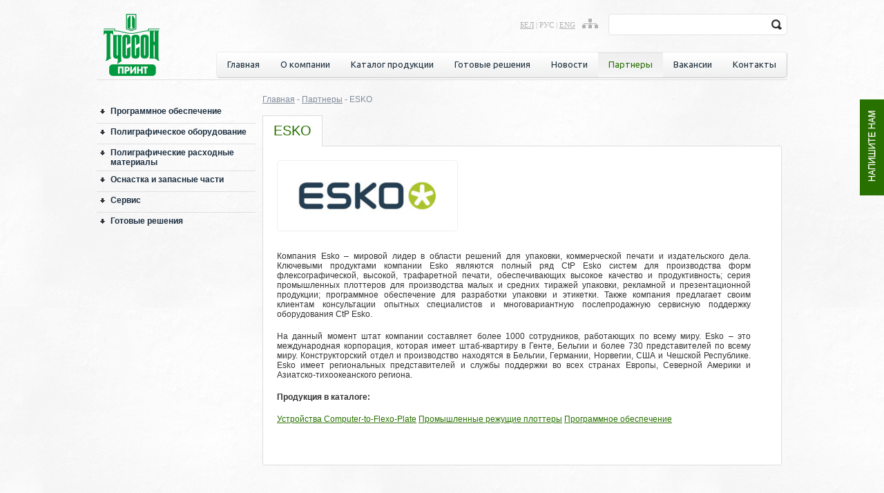

--- FILE ---
content_type: text/html; charset=UTF-8
request_url: http://tussonprint.by/139/esko.html
body_size: 9027
content:
<!DOCTYPE html>
<html lang="ru">
<!--<head profile="http://www.w3.org/1999/xhtml/vocab">-->
<head>
    <meta http-equiv="Content-Type" content="text/html; charset=UTF-8">
    <meta name="cmsmagazine" content="11e74cdc0b23fc411063e4f8b9d668be"/>
    <meta name="ktoprodvinul" content="a60542dfde3e072d"/>
    <link rel="shortcut icon" href="favicons.png" type="image/png">
    <!--[if lt IE 9]>
    <script src="https://oss.maxcdn.com/html5shiv/3.7.2/html5shiv.min.js"></script>
    <script src="https://oss.maxcdn.com/respond/1.4.2/respond.min.js"></script>
    <![endif]-->
    <!--[if lt IE 10]>
    <style type="text/css"
           media="all">@import url("http://www.tussonprint.by/sites/default/files/ctools/css/d41d8cd98f00b204e9800998ecf8427e.css?n4xzxf");</style>
    <![endif]-->
    <link rel="stylesheet" id="jetpack-widgets-css"
          href="https://tussonprint.by/cms/themes/tusson/css/style.css?n4xzxf" type="text/css" media="all">
    <!--<script type="text/javascript" src="https://tussonprint.by/cms/themes/tusson/js/jquery-1.11.1.min.js?"></script>-->
    <meta property="og:locale" content="ru_RU"/>
    <meta property="og:type" content="website"/>
    <meta property="og:url" content="http://tussonprint.by/"/>
    <meta property="og:site_name" content='OOO "Туссон”'/>
    <meta name="twitter:card" content="summary"/>

        
            <title>Купить оборудование CtP Esko</title>
        <meta property="og:title" content="Купить оборудование CtP Esko"/>
        <meta name="twitter:title" content="Купить оборудование CtP Esko"/>
                    <meta name="keywords" content="CtP Esko">
        <meta name="viewport" content="width=device-width, initial-scale=1.0">
                <meta name="description" content="Оборудование CtP Esko под заказ.Esko - мировой лидер в изготовлении оборудования для упаковки и этикетки. Сервисная поддержка. Звоните ☎ +375 (17) 389 77 83">
        <meta property="og:description" content="Оборудование CtP Esko под заказ.Esko - мировой лидер в изготовлении оборудования для упаковки и этикетки. Сервисная поддержка. Звоните ☎ +375 (17) 389 77 83"/>
        <meta name="twitter:description" content="Оборудование CtP Esko под заказ.Esko - мировой лидер в изготовлении оборудования для упаковки и этикетки. Сервисная поддержка. Звоните ☎ +375 (17) 389 77 83"/>
            <link rel='dns-prefetch' href='//s.w.org' />
<link rel="alternate" type="application/rss+xml" title="tussonprint.by &raquo; Лента комментариев к &laquo;ESKO&raquo;" href="https://tussonprint.by/139/esko.html/feed/" />
		<script type="text/javascript">
			window._wpemojiSettings = {"baseUrl":"https:\/\/s.w.org\/images\/core\/emoji\/2.3\/72x72\/","ext":".png","svgUrl":"https:\/\/s.w.org\/images\/core\/emoji\/2.3\/svg\/","svgExt":".svg","source":{"concatemoji":"https:\/\/tussonprint.by\/wp-includes\/js\/wp-emoji-release.min.js?ver=4.9.1"}};
			!function(a,b,c){function d(a,b){var c=String.fromCharCode;l.clearRect(0,0,k.width,k.height),l.fillText(c.apply(this,a),0,0);var d=k.toDataURL();l.clearRect(0,0,k.width,k.height),l.fillText(c.apply(this,b),0,0);var e=k.toDataURL();return d===e}function e(a){var b;if(!l||!l.fillText)return!1;switch(l.textBaseline="top",l.font="600 32px Arial",a){case"flag":return!(b=d([55356,56826,55356,56819],[55356,56826,8203,55356,56819]))&&(b=d([55356,57332,56128,56423,56128,56418,56128,56421,56128,56430,56128,56423,56128,56447],[55356,57332,8203,56128,56423,8203,56128,56418,8203,56128,56421,8203,56128,56430,8203,56128,56423,8203,56128,56447]),!b);case"emoji":return b=d([55358,56794,8205,9794,65039],[55358,56794,8203,9794,65039]),!b}return!1}function f(a){var c=b.createElement("script");c.src=a,c.defer=c.type="text/javascript",b.getElementsByTagName("head")[0].appendChild(c)}var g,h,i,j,k=b.createElement("canvas"),l=k.getContext&&k.getContext("2d");for(j=Array("flag","emoji"),c.supports={everything:!0,everythingExceptFlag:!0},i=0;i<j.length;i++)c.supports[j[i]]=e(j[i]),c.supports.everything=c.supports.everything&&c.supports[j[i]],"flag"!==j[i]&&(c.supports.everythingExceptFlag=c.supports.everythingExceptFlag&&c.supports[j[i]]);c.supports.everythingExceptFlag=c.supports.everythingExceptFlag&&!c.supports.flag,c.DOMReady=!1,c.readyCallback=function(){c.DOMReady=!0},c.supports.everything||(h=function(){c.readyCallback()},b.addEventListener?(b.addEventListener("DOMContentLoaded",h,!1),a.addEventListener("load",h,!1)):(a.attachEvent("onload",h),b.attachEvent("onreadystatechange",function(){"complete"===b.readyState&&c.readyCallback()})),g=c.source||{},g.concatemoji?f(g.concatemoji):g.wpemoji&&g.twemoji&&(f(g.twemoji),f(g.wpemoji)))}(window,document,window._wpemojiSettings);
		</script>
		<style type="text/css">
img.wp-smiley,
img.emoji {
	display: inline !important;
	border: none !important;
	box-shadow: none !important;
	height: 1em !important;
	width: 1em !important;
	margin: 0 .07em !important;
	vertical-align: -0.1em !important;
	background: none !important;
	padding: 0 !important;
}
</style>
<link rel='stylesheet' id='contact-form-7-css'  href='https://tussonprint.by/cms/mods/contact-form-7/includes/css/styles.css?ver=4.9.2' type='text/css' media='all' />
<script type='text/javascript' src='https://tussonprint.by/wp-includes/js/jquery/jquery.js?ver=1.12.4'></script>
<script type='text/javascript' src='https://tussonprint.by/wp-includes/js/jquery/jquery-migrate.min.js?ver=1.4.1'></script>
<link rel='https://api.w.org/' href='https://tussonprint.by/wp-json/' />
<link rel="EditURI" type="application/rsd+xml" title="RSD" href="https://tussonprint.by/xmlrpc.php?rsd" />
<link rel="wlwmanifest" type="application/wlwmanifest+xml" href="https://tussonprint.by/wp-includes/wlwmanifest.xml" /> 
<link rel='prev' title='НЕ ПРОПУСТИТЕ – ESKOWORLD РОССИЯ' href='https://tussonprint.by/140/ne-propustite-eskoworld-rossiya.html' />
<link rel='next' title='AGFA GRAPHICS' href='https://tussonprint.by/139/agfa-graphics.html' />
<meta name="generator" content="WordPress 4.9.1" />
<link rel="canonical" href="https://tussonprint.by/139/esko.html" />
<link rel='shortlink' href='https://tussonprint.by/?p=330' />
<link rel="alternate" type="application/json+oembed" href="https://tussonprint.by/wp-json/oembed/1.0/embed?url=https%3A%2F%2Ftussonprint.by%2F139%2Fesko.html" />
<link rel="alternate" type="text/xml+oembed" href="https://tussonprint.by/wp-json/oembed/1.0/embed?url=https%3A%2F%2Ftussonprint.by%2F139%2Fesko.html&#038;format=xml" />
<script type="text/javascript">
(function(url){
	if(/(?:Chrome\/26\.0\.1410\.63 Safari\/537\.31|WordfenceTestMonBot)/.test(navigator.userAgent)){ return; }
	var addEvent = function(evt, handler) {
		if (window.addEventListener) {
			document.addEventListener(evt, handler, false);
		} else if (window.attachEvent) {
			document.attachEvent('on' + evt, handler);
		}
	};
	var removeEvent = function(evt, handler) {
		if (window.removeEventListener) {
			document.removeEventListener(evt, handler, false);
		} else if (window.detachEvent) {
			document.detachEvent('on' + evt, handler);
		}
	};
	var evts = 'contextmenu dblclick drag dragend dragenter dragleave dragover dragstart drop keydown keypress keyup mousedown mousemove mouseout mouseover mouseup mousewheel scroll'.split(' ');
	var logHuman = function() {
		var wfscr = document.createElement('script');
		wfscr.type = 'text/javascript';
		wfscr.async = true;
		wfscr.src = url + '&r=' + Math.random();
		(document.getElementsByTagName('head')[0]||document.getElementsByTagName('body')[0]).appendChild(wfscr);
		for (var i = 0; i < evts.length; i++) {
			removeEvent(evts[i], logHuman);
		}
	};
	for (var i = 0; i < evts.length; i++) {
		addEvent(evts[i], logHuman);
	}
})('//tussonprint.by/?wordfence_lh=1&hid=202C123179421784F19C43620A79D53C');
</script><link rel="icon" href="https://tussonprint.by/cms/images/2017/08/cropped-logo-32x32.png" sizes="32x32" />
<link rel="icon" href="https://tussonprint.by/cms/images/2017/08/cropped-logo-192x192.png" sizes="192x192" />
<link rel="apple-touch-icon-precomposed" href="https://tussonprint.by/cms/images/2017/08/cropped-logo-180x180.png" />
<meta name="msapplication-TileImage" content="https://tussonprint.by/cms/images/2017/08/cropped-logo-270x270.png" />
    <script type="text/javascript">
        jQuery(document).ready(function () {
            jQuery(".trigger").click(function () {
                jQuery(".panel").toggle("fast");
                jQuery(this).toggleClass("active");
                return false;
            });
        });
    </script>
    <style type="text/css">.ya-page_js_yes .ya-site-form_inited_no {
            display: none;
        }</style>
</head>
<body class="html front not-logged-in no-sidebars page-node">
<div id="Page">
    <div id="WrapperHeader">
        <div id="Header">
            <div id="Logo">
                <a href="/">
                    <img src="https://tussonprint.by/cms/themes/tusson/images/tussonprint logo 101x90.png" alt="Туссон-Принт"
                         title="Туссон-Принт">
                </a>
            </div>
            <div id="Search">
                <div class="ya-site-form ya-site-form_inited_no"
                     onclick="return {'action':'http://tussonprint.by/poisk/','arrow':false,'bg':'transparent','fontsize':12,'fg':'#000000','language':'ru','logo':'rb','publicname':'Поиск по сайту tussonprint','suggest':true,'target':'_self','tld':'ru','type':2,'usebigdictionary':true,'searchid':2200169,'webopt':false,'websearch':false,'input_fg':'#000000','input_bg':'#ffffff','input_fontStyle':'normal','input_fontWeight':'normal','input_placeholder':'','input_placeholderColor':'#000000','input_borderColor':'#7f9db9'}">
                    <form action="http://yandex.ru/sitesearch" method="get" target="_self">
                        <input type="hidden" name="searchid" value="2200169"/>
                        <input type="hidden" name="l10n" value="ru"/>
                        <input type="hidden" name="reqenc" value=""/>
                        <input type="search" name="text" value=""/>
                        <input type="submit" value="Найти"/>
                    </form>
                </div>
                <script type="text/javascript">
                    (function (w, d, c) {
                        var s = d.createElement('script'), h = d.getElementsByTagName('script')[0],
                            e = d.documentElement;
                        if ((' ' + e.className + ' ').indexOf(' ya-page_js_yes ') === -1) {
                            e.className += ' ya-page_js_yes';
                        }
                        s.type = 'text/javascript';
                        s.async = true;
                        s.charset = 'utf-8';
                        s.src = (d.location.protocol === 'https:' ? 'https:' : 'http:') + '//site.yandex.net/v2.0/js/all.js';
                        h.parentNode.insertBefore(s, h);
                        (w[c] || (w[c] = [])).push(function () {
                            Ya.Site.Form.init()
                        })
                    })(window, document, 'yandex_site_callbacks');</script>
            </div>
            <div id="Lang">
                <a href="http://by.tussonprint.by/">бел</a> | рус | <a href="http://eng.tussonprint.by/">eng</a>
                <a href="/karta-sajta/" class="MapSite"></a>
            </div>
                        <div class="visible-xs">
                <button type="button" id="openMenu">
                    <span class="tcon-menu__lines"></span>
                </button>
            </div>
            <div id="MainMenu">
                <ul  class="menu"><li id="menu-item-12" class="menu-item menu-item-type-custom menu-item-object-custom menu-item-home menu-item-12"><a href="http://tussonprint.by/">Главная</a></li>
<li id="menu-item-49" class="menu-item menu-item-type-taxonomy menu-item-object-category menu-item-49"><a href="https://tussonprint.by/142/">О компании</a></li>
<li id="menu-item-50" class="menu-item menu-item-type-taxonomy menu-item-object-category menu-item-50"><a href="https://tussonprint.by/32/">Каталог продукции</a></li>
<li id="menu-item-1675" class="menu-item menu-item-type-taxonomy menu-item-object-category menu-item-1675"><a href="https://tussonprint.by/144/">Готовые решения</a></li>
<li id="menu-item-51" class="menu-item menu-item-type-taxonomy menu-item-object-category menu-item-51"><a href="https://tussonprint.by/140/">Новости</a></li>
<li id="menu-item-52" class="menu-item menu-item-type-taxonomy menu-item-object-category current-post-ancestor current-menu-parent current-post-parent menu-item-52"><a href="https://tussonprint.by/139/">Партнеры</a></li>
<li id="menu-item-53" class="menu-item menu-item-type-taxonomy menu-item-object-category menu-item-53"><a href="https://tussonprint.by/141/">Вакансии</a></li>
<li id="menu-item-54" class="menu-item menu-item-type-taxonomy menu-item-object-category menu-item-54"><a href="https://tussonprint.by/143/">Контакты</a></li>
</ul>            </div>
        </div>
    </div><div id="wrapper">
    <div id="WrapperContent">
        <script type="text/javascript">
  
jQuery(document).ready(function(){
    jQuery("#LeftColumn ul").show();
    jQuery('#LeftColumn ul > li ul')
    .click(function(event){
      event.stopPropagation();
    })
    
    .hide();

    jQuery('#LeftColumn ul > li').click(function(){
    var selfClick = jQuery(this).find('ul:first').is(':visible');
    if(!selfClick) {
        jQuery(this)
        .parent()
        .find('> li ul:visible')
        .slideToggle();
    }
    
    jQuery(this)
      .find('ul:first')
      .stop(true, true)
      .slideToggle();
  });
   
});

</script><div id="LeftColumn">
    <ul style="display:none;">
            <li class="collapsed"><a href="#" title="">Программное обеспечение</a>
                <ul>
                    <li class="first leaf"><a href="/32/31/37/" title="">&nbsp;&nbsp;&nbsp;&nbsp;Рабочий поток и управление производством</a></li>
                    <li class="leaf"><a href="/32/31/38/" title="">&nbsp;&nbsp;&nbsp;&nbsp;Дизайн и конструирование</a></li>
                    <li class="last leaf"><a href="/32/31/39/" title="">&nbsp;&nbsp;&nbsp;&nbsp;Работа с цветом, расширенный цветовой охват</a></li>
                    <li class="last leaf"><a href="/32/31/40/" title="">&nbsp;&nbsp;&nbsp;&nbsp;Допечатная подготовка</a></li>
                    <li class="last leaf"><a href="/32/31/41/" title="">&nbsp;&nbsp;&nbsp;&nbsp;Технологии высокой четкости</a></li>
                    <li class="last leaf"><a href="/32/31/42/" title="">&nbsp;&nbsp;&nbsp;&nbsp;Логистика</a></li>
                    
                </ul>
            </li>
            
                <li class="first collapsed"><a href="#" title="">Полиграфическое оборудование</a>
                <ul>
                    <li class="first leaf"><a href="/32/33/43/" title="">&nbsp;&nbsp;&nbsp;&nbsp;Допечатное оборудование</a></li>
                    <li class="leaf"><a href="/32/33/54/" title="">&nbsp;&nbsp;&nbsp;&nbsp;Печатное оборудование</a></li>
                    <li class="last leaf"><a href="/32/33/62/" title="">&nbsp;&nbsp;&nbsp;&nbsp;Послепечатное оборудование</a></li>
<li class="last leaf"><a href="/32/33/inspection-and-control/" title="">&nbsp;&nbsp;&nbsp;&nbsp;Инспекционное и контрольно-измерительное оборудование</a></li>
                </ul>
                </li>
                <li class="collapsed"><a href="#" title="">Полиграфические расходные материалы</a>
                <ul>
                    <li class="first leaf"><a href="/32/34/94/" title="">&nbsp;&nbsp;&nbsp;&nbsp;Материалы для допечатных процессов</a></li>
                    <li class="leaf"><a href="/32/34/105/" title="">&nbsp;&nbsp;&nbsp;&nbsp;Продукты для офсетной печати</a></li>
                    <li class="last leaf"><a href="/32/34/123/" title="">&nbsp;&nbsp;&nbsp;&nbsp;Продукты для флексопечати</a></li>
		    <li class="last leaf"><a href="/32/34/161/" title="">&nbsp;&nbsp;&nbsp;&nbsp;Продукты для трафаретной печати</a></li>
                </ul></li>
                
                <li class="collapsed"><a href="#" title="">Оснастка и запасные части</a>
                <ul>
    <li class="leaf"><a href="/32/35/rakelnye-nozi/" title="">&nbsp;&nbsp;&nbsp;&nbsp;Ракельные ножи</a></li>
    <li class="last leaf"><a href="/32/35/138/" title="">&nbsp;&nbsp;&nbsp;&nbsp;Запчасти к оборудованию Agfa, Esko, Cobalt, Edale, Comexi</a></li>
    <li class="last leaf"><a href="/32/35/aniloksovye-valy-i-gilzy/" title="">&nbsp;&nbsp;&nbsp;&nbsp;Анилоксовые валы и гильзы</a></li>
    <li class="last leaf"><a href="/32/35/formnye-gilzy-i-adaptery/" title="">&nbsp;&nbsp;&nbsp;&nbsp;Формные гильзы и адаптеры</a></li>
  <!--  <li class="last leaf"><a href="/32/35/formnye-valy/" title="">&nbsp;&nbsp;&nbsp;&nbsp;Формные валы</a></li>-->
  <!-- <li class="last leaf"><a href="/32/35/magnitnye-valy/" title="">&nbsp;&nbsp;&nbsp;&nbsp;Магнитные валы</a></li>-->
</ul></li>
                <li class="last leaf"><a href="/32/36/" title="">Сервис</a></li>
                
                <li class="collapsed"><a href="#" title="">Готовые решения</a>
                <ul>
                    <li class="first leaf"><a href="/144/145/" title="">&nbsp;&nbsp;&nbsp;&nbsp;Дизайн и конструирование</a></li>
                    <li class="leaf"><a href="/144/146/" title="">&nbsp;&nbsp;&nbsp;&nbsp;Этикетка и гибкая упаковка</a></li>
                    <li class="leaf"><a href="/144/148/" title="">&nbsp;&nbsp;&nbsp;&nbsp;Упаковка из бумаги и картона, бумажная посуда</a></li>
                    <li class="leaf"><a href="/144/150/" title="">&nbsp;&nbsp;&nbsp;&nbsp;Книги и журналы</a></li>
                    <li class="leaf"><a href="/144/155/" title="">&nbsp;&nbsp;&nbsp;&nbsp;Защищенная продукция</a></li>
                    <li class="leaf"><a href="/144/151/" title="">&nbsp;&nbsp;&nbsp;&nbsp;Газетное производство</a></li>
                    <li class="leaf"><a href="/144/152/" title="">&nbsp;&nbsp;&nbsp;&nbsp;Коммерческая печатная продукция</a></li>
                    <li class="leaf"><a href="/144/153/" title="">&nbsp;&nbsp;&nbsp;&nbsp;Рекламные стенды и POP/POS - дисплеи</a></li>
                    <li class="leaf"><a href="/144/154/" title="">&nbsp;&nbsp;&nbsp;&nbsp;Логистика</a></li>
                </ul></li>
            </ul>              
        </div>        <div class="breadcrumb">
            <div class="breadcrumbs" xmlns:v="http://rdf.data-vocabulary.org/#"><a href="https://tussonprint.by/" rel="v:url" property="v:title">Главная</a>  -  <span typeof="v:Breadcrumb"><a rel="v:url" property="v:title" href="https://tussonprint.by/139/">Партнеры</a></span>  -  <span class="current">ESKO</span></div><!-- .breadcrumbs -->        </div>
        <div id="RightColumn">

            
<div class="AboutCompanyLink"><h1 class="active ">ESKO</h1></div>       

<div class="region region-content1">

     <div id="block-system-main" class="block block-system">





        <div class="content">

            <div id="node-368" class="node node-article clearfix" about="/node/368" typeof="sioc:Item foaf:Document">









                <div class="content">

                    <div class="field field-name-field-image field-type-image field-label-hidden">

                        <div class="field-items"><div class="field-item even" >

                                
                                <img typeof="foaf:Image" src="https://tussonprint.by/cms/images/2014/09/Esko_logo-e1576739554254.jpg" alt="" /></div>

                        </div></div><div class="field field-name-body field-type-text-with-summary field-label-hidden">

                        <div class="field-items"><div class="field-item even" property="content:encoded">

                                <p style="text-align: justify;">Компания Esko – мировой лидер в области решений для упаковки, коммерческой печати и издательского дела. Ключевыми продуктами компании Esko являются полный ряд CtP Esko систем для производства форм флексографической, высокой, трафаретной печати, обеспечивающих высокое качество и продуктивность; серия промышленных плоттеров для производства малых и средних тиражей упаковки, рекламной и презентационной продукции; программное обеспечение для разработки упаковки и этикетки. Также компания предлагает своим клиентам консультации опытных специалистов и многовариантную послепродажную сервисную поддержку оборудования CtP Esko.</p>
<p style="text-align: justify;">На данный момент штат компании составляет более 1000 сотрудников, работающих по всему миру. Esko – это международная корпорация, которая имеет штаб-квартиру в Генте, Бельгии и более 730 представителей по всему миру. Конструкторский отдел и производство находятся в Бельгии, Германии, Норвегии, США и Чешской Республике. Esko имеет региональных представителей и службы поддержки во всех странах Европы, Северной Америки и Азиатско-тихоокеанского региона.</p>
<p style="text-align: justify;"><strong>Продукция в каталоге:</strong></p>
<p style="text-align: justify;"><a href="/32/33/43/51/52/" target="_blank">Устройства Computer-to-Flexo-Plate</a>
<a href="/32/33/62/73/75/" target="_blank">Промышленные режущие плоттеры</a>
<a href="/139/37/" target="_blank">Программное обеспечение</a></p>
                            </div>

                        </div>

                        </div> 

                    <script type="text/javascript" src="//yandex.st/share/share.js" charset="utf-8"></script>

                </div>

            </div>

        </div>

    </div>

</div>

              <div class="content">
            </div>
            <div class="clear"></div>
            <!--
			<script src="//yastatic.net/es5-shims/0.0.2/es5-shims.min.js"></script>
            <script src="//yastatic.net/share2/share.js"></script>
            <div class="ya-share2" data-services="facebook,linkedin"></div>
			-->

        </div>
    </div>
</div>
</div>

</div>
</div>
</div>
</div>
</div>
<div id="footer_guarantor"></div>
<!-- Yandex.Metrika counter -->

<noscript>
    <div></div>
</noscript>
<!-- /Yandex.Metrika counter -->
<a class="trigger" href="#">
    <img src="https://tussonprint.by/cms/themes/tusson/images/feedback_1.png" alt="Отправить отзыв"/>
</a>
<div class="panel">
    <div class="col-md-4" style="max-width: 85%;">
        <form class="form form_feedback">
            <input type="text" name="name" required placeholder="Ваше имя">
            <input type="tel" name="tel" required placeholder="Номер телефона">
            <input type="email" name="email" required placeholder="Ваш e-mail">
            <select name="theme">
                <option value="---">---</option>
                <option value="Материалы">Материалы</option>
                <option value="Оборудование">Оборудование</option>
                <option value="Сервис">Сервис</option>
                <option value="Другое">Другое</option>
            </select>
            <textarea name="comment" cols="30" rows="10" placeholder="Комментарий"></textarea>
                        <input type="hidden" name="page" value="esko">
            <button type="submit">Отправить</button>
        </form>
            </div>
</div>
<div class="message_form">Ваше сообщение отправлено, скоро мы свяжемся с Вами!</div>
<script src="https://tussonprint.by/cms/themes/tusson/js/form.js"></script>
<div id="wrapperfooter">
    <!-- Yandex.Metrika counter -->
    <script type="text/javascript">
        (function (d, w, c) {
            (w[c] = w[c] || []).push(function () {
                try {
                    w.yaCounter24960269 = new Ya.Metrika({
                        id: 24960269,
                        clickmap: true,
                        trackLinks: true,
                        accurateTrackBounce: true
                    });
                } catch (e) {
                }
            });
            var n = d.getElementsByTagName("script")[0],
                s = d.createElement("script"),
                f = function () {
                    n.parentNode.insertBefore(s, n);
                };
            s.type = "text/javascript";
            s.async = true;
            s.src = (d.location.protocol == "https:" ? "https:" : "http:") + "//mc.yandex.ru/metrika/watch.js";
            if (w.opera == "[object Opera]") {
                d.addEventListener("DOMContentLoaded", f, false);
            } else {
                f();
            }
        })(document, window, "yandex_metrika_callbacks");
    </script>
    <noscript>
        <div><img src="//mc.yandex.ru/watch/24960269" style="position:absolute; left:-9999px;" alt=""/></div>
    </noscript>
    <!-- /Yandex.Metrika counter -->

    <div id="footer" itemscope itemtype="http://schema.org/Organization">
        <div id="Contacts">
<!--
			<div itemprop="address" itemscope itemtype="http://schema.org/PostalAddress">
                <span itemprop="postalCode">220033</span>, Республика Беларусь,<br>г. <span itemprop="addressLocality">Минск</span>
                <span itemprop="streetAddress">пр-т Партизанский, 19А, офис 203</span><br>
            </div>
-->            
			Материалы: 
			<br>
			<span itemprop="telephone">☎ +375 (17) 389-77-74</span>, -79, -87, -88
			<br><br>
			Оборудование: 
			<br>
			<span itemprop="telephone">☎ +375 (17) 389-77-70</span>, -83, -86, -34
			<br><br>
			Сервис: 
			<br>
			<span itemprop="telephone">☎ +375 (17) 389-77-35</span>
			<br><br>
		</div>
        <div id="Copy">
            Copyright © 1998-2025
            <br>
			<span itemprop="name">OOO "Туссон-Принт"</span>
			<br><br>
			220033, Республика Беларусь
			<br>
            г. Минск пр-т Партизанский, 19А, офис 203
			<br><br>
			<a title="Политика оператора Туссон-Принт в отношении обработки персональных данных" href="http://tussonprint.by/без-рубрики/politika-operatora-ooo-tusson-print-v-otnoshenii-obrabotki-personalnyx-dannyx.html">Политика Туссон-Принт в отношении обработки персональных данных</a>
			<br>
			.
            <!-- <a href="https://webernetic.by/">Разработка и продвижение сайта - Webernetic</a> -->
        </div>
    </div>
</div>
</div>

<!-- Global site tag (gtag.js) - Google Analytics -->
<script async src="https://www.googletagmanager.com/gtag/js?id=UA-109126944-1"></script>
<script>
    window.dataLayer = window.dataLayer || [];
    function gtag(){dataLayer.push(arguments);}
    gtag('js', new Date());

    gtag('config', 'UA-109126944-1');
</script>

<script type='text/javascript'>
/* <![CDATA[ */
var wpcf7 = {"apiSettings":{"root":"https:\/\/tussonprint.by\/wp-json\/contact-form-7\/v1","namespace":"contact-form-7\/v1"},"recaptcha":{"messages":{"empty":"\u041f\u043e\u0436\u0430\u043b\u0443\u0439\u0441\u0442\u0430, \u043f\u043e\u0434\u0442\u0432\u0435\u0440\u0434\u0438\u0442\u0435, \u0447\u0442\u043e \u0432\u044b \u043d\u0435 \u0440\u043e\u0431\u043e\u0442."}}};
/* ]]> */
</script>
<script type='text/javascript' src='https://tussonprint.by/cms/mods/contact-form-7/includes/js/scripts.js?ver=4.9.2'></script>
<script type='text/javascript' src='https://tussonprint.by/wp-includes/js/wp-embed.min.js?ver=4.9.1'></script>
    <script type="text/javascript" src="https://tussonprint.by/cms/themes/tusson/js/jquery.jcarousellite.min.js"></script>
<script type="text/javascript" src="https://tussonprint.by/cms/themes/tusson/js/jquery.openForm.js?"></script>
<link rel="stylesheet" id="jetpack-widgets-css1" href="https://tussonprint.by/cms/themes/tusson/css/print.css?n4xzxf" type="text/css" media="all">
<link rel="stylesheet" id="jetpack-widgets-css2" href="https://tussonprint.by/cms/themes/tusson/css/taxonomy.css?n4xzxf" type="text/css" media="all">
<link rel="stylesheet" id="jetpack-widgets-css3" href="https://tussonprint.by/cms/themes/tusson/css/system.theme.css?n4xzxf" type="text/css" media="all">
<link rel="stylesheet" id="jetpack-widgets-css4" href="https://tussonprint.by/cms/themes/tusson/css/date.css?n4xzxf" type="text/css" media="all">
<link rel="stylesheet" id="jetpack-widgets-css5" href="https://tussonprint.by/cms/themes/tusson/css/responsive.css" type="text/css" media="all">
</body>
</html>

</body>
</html>

--- FILE ---
content_type: text/css
request_url: https://tussonprint.by/cms/themes/tusson/css/style.css?n4xzxf
body_size: 7923
content:
@import url(http://fonts.googleapis.com/css?family=Ubuntu&subset=latin,cyrillic);

body, html {
    height: 100%
}

#Page, body {
    min-height: 100%
}

*, body {
    padding: 0
}

#MainMenu ul, #Switcher, #Switcher li a, #Switcher li.lst, #WrapperSlider #SlideOverflow, .ItemCatalog {
    behavior: url(/sites/all/libraries/PIE/PIE.htc)
}

#Lang a:hover, #MainMenu ul li a, #footer #Copy a:hover {
    text-decoration: none
}

* {
    font: 12px Arial
}

.node-news p, .page-news #block-system-main .view-news .views-row .views-field-body {
    text-align: justify
}

.region-left {
    display: inline-block;
    width: 100%
}

body {
    margin: 0;
    background-image: url(../images/background.png)
}

a {
    color: #287100;
    outline: 0
}

a:hover {
    color: #22465d
}

#Page {
    float: left;
    width: 100%;
    margin: auto;
    height: auto !important
}

p {
    margin: 0 0 18px
}

#footer_guarantor {
    height: 80px;
    text-align: right;
    width: 100%;
    float: left
}

#DiscriptiomProduct ul li {
    list-style-position: inside;
    list-style-type: square;
    line-height: 18px
}

#DiscriptiomProduct ul {
    margin-bottom: 15px
}

#DiscriptiomProduct table {
    width: 100% !important
}

#DiscriptiomProduct table.small-text td {
    font-size: 10px
}

#TitleProduct span {
    margin-bottom: 17px
}

#footer {
    height: 72px;
    width: 1000px;
    margin: -72px auto 0;
    border-top: 1px solid #b1b1b1;
    padding-top: 15px
}

#footer #Contacts {
    width: 250px;
    float: right;
    color: #666
}

#footer #Copy {
    width: 240px;
    font: 12px Arial;
    float: left;
    color: #666
}

#footer #Copy a {
    font: 12px Arial;
    float: left;
    color: #065e87
}

#WrapperHeader, #forslider {
    width: 100%;
    float: left
}

#Header {
    text-align: left;
    width: 1000px;
    height: 95px;
    margin: 0 auto;
    padding-top: 20px;
    border-bottom: 5px solid #e2e0df
}

#Logo {
    float: left;
    width: 100px
}

#Search {
    float: right;
    width: 257px;
    height: 29px;
    background-color: #fff;
    border: 1px solid #e6e4e3;
    border-radius: 5px
}

#Search input {
    width: 215px;
    padding-left: 5px;
    height: 29px;
    outline: 0;
    border: 0;
    border-radius: 5px
}

#Search input[type=submit], #Search input[type=button] {
    background-image: url(../images/Search.png);
    background-position: center center;
    background-repeat: no-repeat;
    height: 29px;
    width: 29px;
    background-color: transparent;
    float: right;
    cursor: pointer;
    font-size: 0;
    text-indent: -999px
}

#Lang, #Lang a {
    color: #b1b1b1;
    font: 11px UbuntuMonoRegular;
    text-transform: uppercase
}

#Lang {
    padding-top: 10px;
    float: right;
    height: 21px;
    width: 128px
}

.MapSite {
    float: right;
    display: block;
    background-image: url(../images/MapSite.png);
    width: 23px;
    height: 14px;
    margin-right: 15px;
    margin-top: -3px
}

.MapSite:hover {
    background-image: url(../images/MapSiteHover.png)
}

#MainMenu {
    float: right;
    margin-top: 12px
}

#MainMenu ul {
    clear: both;
    float: right;
    max-height: 36px;
    border-top: 1px solid #eaeced;
    border-left: 1px solid #eaeced;
    border-bottom: 1px solid #cacaca;
    border-right: 1px solid #cacaca;
    background-image: url(../images/MenuBG.png);
    border-radius: 5px
}

#MainMenu ul li {
    list-style: none;
    float: left;
    margin: 0;
    padding: 0
}

#MainMenu ul li a {
    display: block;
    height: 26px;
    font-size: 13px;
    font-family: Ubuntu, sans-serif;
    color: #1f313d;
    padding: 10px 15px 0;
    transition: 0.3s;
}

#MainMenu ul li a:hover {
    color: #828c9c;
    background-color: #fff
}

#MainMenu ul li:first-child a:hover {
    border-radius: 5px 0 0 5px
}

#MainMenu ul li:last-child a:hover {
    border-radius: 0 5px 5px 0
}

#wrapper, #wrapperfooter {
    float: left;
    width: 100%
}

#WrapperSlider {
    width: 1000px;
    height: 315px;
    margin: 0 auto;
    overflow: hidden
}

#WrapperContent {
    margin: 12px auto 0;
    width: 1000px;
    overflow: hidden
}

#WrapperContent #LeftColumn {
    float: left;
    width: 240px;
    min-height: 250px
}

#WrapperContent #LeftColumn ul {
    width: 230px;
    margin-bottom: 20px;
    float: left
}

#WrapperContent #LeftColumn ul li {
    width: 100%;
    float: left;
    list-style: none
}

#WrapperContent #LeftColumn ul li.expanded ul li {
    padding-left: 20px;
    width: 210px
}

#WrapperContent #LeftColumn ul li.expanded {
    background-color: transparent !important
}

#WrapperContent #LeftColumn ul li.expanded > a.current-menu-item, #WrapperContent #LeftColumn ul li.expanded > a.menu-item {
    color: #287100 !important;
    background-image: url(../images/RowActiveDown.png) !important
}

#WrapperContent #LeftColumn ul li.expanded > a {
    color: #1c2e40;
    background-image: url(../images/RowDown.png)
}

#WrapperContent #LeftColumn ul li.expanded a.current-menu-item:hover, #WrapperContent #LeftColumn ul li.expanded a.menu-item:hover {
    background-image: url(../images/Row.png);
    background-color: #828c9c;
    border-radius: 5px
}

#WrapperContent #LeftColumn ul li.expanded ul li:hover {
    background-color: #398511;
    border-radius: 5px
}

#WrapperContent #LeftColumn ul li.expanded ul li a {
    color: #475f81;
    border-bottom: 0;
    background-image: url(../images/minus.png);
    padding-left: 25px;
    padding-right: 5px
}

#WrapperContent #LeftColumn ul li.expanded ul li a:hover, #WrapperContent .sitemap > ul > li > ul > li > ul > li > a:hover {
    background-color: transparent;
    color: #fff;
    background-image: url(../images/minusHover.png)
}

#WrapperContent #LeftColumn ul li.expanded ul li a.active:hover {
    background-color: transparent !important;
    color: #fff !important;
    background-image: url(../images/minusHover.png) !important
}

#WrapperContent #LeftColumn ul li a, #WrapperContent #LeftColumn ul li ul li a {
    border-bottom: 1px solid #e0e0e3;
    background-position: 5px 9px;
    color: #1c2e40;
    min-height: 19px;
    padding: 5px 0 5px 20px;
    display: block;
    text-decoration: none;
    background-repeat: no-repeat
}

#WrapperContent #LeftColumn ul li:last-child a {
    border-bottom: 0 solid #e0e0e3
}

#WrapperContent #LeftColumn ul li ul li a {
    background-image: url(../images/minus.png);
    font: 12px Arial;
    font-weight: 700
}

#WrapperContent #LeftColumn ul li a {
    background-image: url(../images/RowDown.png);
    font: 12px Arial;
    font-weight: 700
}

#WrapperContent #LeftColumn ul li a:hover {
    background-image: url(../images/Row.png);
    color: #fff;
    background-color: #828c9c;
    border-radius: 5px
}

#WrapperContent .sitemap > ul > li > ul > li > a:hover, #WrapperContent .sitemap > ul > li > ul > li > ul > li:hover {
    color: #fff;
    background-color: #828c9c !important;
    border-radius: 5px
}

#Switcher li a.active, #WrapperSlider #SlideOverflow {
    background-color: #f1f2f4;
    box-shadow: 0 0 3px #a9adae
}

#WrapperContent #RightColumn {
    float: right;
    width: 750px;
    margin-right: 0;
    min-height: 250px
}

#Switcher {
    float: left;
    border-radius: 3px;
    height: 57px;
    width: 100%;
    background-image: url(../images/SwitchBG.png);
    background-position: left 8px;
    background-repeat: repeat-x
}

#Switcher li {
    list-style: none;
    float: left;
    position: relative;
    z-index: 0
}

#Switcher li.lst {
    list-style: none;
    float: right;
    border-right-width: 5px
}

#Switcher li.lst a.active, #Switcher li.lst a:hover {
    border-right-width: 5px !important;
    margin-right: -1px !important
}

#Switcher li a {
    font-size: 13px;
    display: block;
    height: 33px;
    border-radius: 4px 4px 0 0;
    padding: 20px 20px 0 19px;
    color: #fff;
    text-shadow: 0 -1px 0 #122029;
    text-decoration: none;
    border: 4px solid transparent;
    border-bottom: 0;
    overflow: hidden;
    transition: 0.3s;
}

#Switcher li#zapchasti a {
    width: 112px;
    text-align: center
}

#switcher li.lst a.active {
    border-right-width: 5px !important;
    margin-right: -1px
}

#switcher li.lst a {
    padding: 20px 16px 0
}

#Switcher li a.active {
    border: 4px solid #f1f2f3;
    border-bottom: 0;
    color: #000;
    text-shadow: none
}

#WrapperSlider #SlideOverflow {
    float: left;
    overflow: hidden;
    width: 992px;
    height: 247px;
    border: 4px solid #f1f2f3;
    border-radius: 5px;
    margin: 0 auto;
    margin-top: -5px !important
}

.switch0 {
    background-image: url(../images/Switch0bg.png)
}

.switch1 {
    background-color: #fff !important
}

.switchAll {
    background-color: #d3d6dc !important
}

.front #Header {
    border-bottom: 1px solid #e2e0df
}

.slides {
    width: 8000px
}

.slide {
    position: relative;
    float: left;
    width: 992px;
    height: 247px;
    background-repeat: no-repeat
}

.slide .slideDiscr {
    text-align: justify;
    position: absolute;
    width: 360px;
    min-height: 150px;
    right: 40px
}

#slide0 {
    background-image: url(../images/poligraf_ob_main.png)
}

#slide1 {
    background-image: url(../images/Slide1bg.png)
}

#slide2 {
    background-image: url(../images/po_main.png)
}

#slide3 {
    background-image: url(../images/zapchasti_main.png)
}

#slide4 {
    background-image: url(../images/Slide4bg.png)
}

.ItemCatalog {
    position: relative;
    width: 340px;
    min-height: 100px;
    float: left;
    background-image: url(../images/ItemBG.png);
    border: 3px solid #fff;
    border-radius: 5px;
    box-shadow: 0 0 2px #ebebeb;
    margin: 0 4px 20px 0
}

.ItemCatalog .ItemHead {
    width: 332px;
    height: 55px;
    border-bottom: 1px solid #e9e7e6;
    box-shadow: 0 1px 0 #fff;
    margin-left: 0;
    color: #22465d;
    text-transform: uppercase;
    padding-top: 30px;
    text-align: right
}

#ProductMenu, #ProductVideo {
    box-shadow: 0 0 2px #ededed;
    float: left
}

.ItemCatalog .ItemBodyOpacity {
    width: 332px;
    min-height: 86px;
    margin: 5px 11px;
    overflow-x: hidden;
    padding-bottom: 34px
}

.ItemCatalog .ItemBodyOpacity .ItemBody {
    width: 1500px;
    max-height: 332px;
    cursor: pointer
}

.ItemCatalog .ItemBodyOpacity .ItemBody .ItemMenu {
    float: left;
    width: 351px;
    min-height: 120px;
    min-height: 332px
}

.ItemCatalog .ItemBodyOpacity .ItemBody .ItemMenu a {
    color: #22465d;
    display: block;
    margin-bottom: 3px;
    background-image: url(../images/CatalogLinkBg.png);
    background-repeat: no-repeat;
    background-position: left center;
    padding-left: 15px
}

.ItemCatalog .ItemBodyOpacity .ItemBody .ItemMenu a:hover {
    text-decoration: none
}

.ItemCatalog .ItemBodyOpacity .ItemBody .ItemDiscr {
    float: left;
    width: 334px;
    max-height: 332px;
    min-height: 120px;
    color: #5e6775
}

.sl-cont {
    width: 330px;
    float: left;
    padding-right: 15px;
    display: inline-block
}

#furnitura-items .sl-cont {
    width: 350px
}

#gallery {
    position: relative;
    float: left
}

#gallery #main {
    width: 330px;
    height: 360px;
    display: inline-block;
    position: relative;
    text-align: center
}

#furnitura-items #main {
    width: 350px;
    height: 255px
}

#gallery #main > .caroufredsel_wrapper {
    width: 330px !important
}

#furnitura-items #gallery #main > .caroufredsel_wrapper {
    width: 350px !important
}

#gallery #images {
    overflow: hidden;
    width: 330px;
    height: 479px;
    margin: 0 auto;
    position: absolute;
    left: 0;
    top: 0
}

#furnitura-items #gallery #images {
    width: 350px
}

#thumbs_title {
    color: #666;
    font-family: AGLETLB;
    font-size: 18px;
    text-transform: uppercase;
    margin-bottom: 20px;
    padding-top: 20px
}

#gallery > .caroufredsel_wrapper {
    width: 330px;
    display: inline-block;
    height: auto;
    overflow: visible !important
}

#gallery #images .slide {
    width: 330px;
    height: 360px;
    position: relative;
    float: left;
    overflow: hidden;
    vertical-align: middle
}

#furnitura-items #gallery #images .slide {
    width: 350px
}

#gallery #thumbs .thumb {
    padding: 0;
    width: 90px;
    height: 108px;
    float: left;
    position: relative;
    overflow: hidden;
    z-index: 100;
    margin: 0 6px 6px 0;
    text-align: center
}

#furnitura-items #gallery #thumbs .thumb {
    padding: 0;
    width: 69px;
    height: 50px;
    float: left;
    position: relative;
    z-index: 100;
    margin: 0 15px 15px 0
}

#gallery #thumbs .thumb.last {
    margin-right: 0
}

#gallery #thumbs .thumb img {
    display: inline-block;
    z-index: 400
}

#gallery #thumbs {
    text-align: center
}

#furnitura-items #gallery #thumbs .thumb a {
    display: block;
    position: absolute;
    top: 0;
    left: 0;
    width: 63px;
    height: 44px;
    border: 3px solid transparent
}

#furnitura-items #gallery #thumbs .thumb a.selected {
    border: 3px solid #f90
}

#gallery #thumbs .thumb a {
    display: block;
    position: absolute;
    top: 0;
    left: 0;
    width: 92px;
    height: 102px;
    border: 3px solid transparent
}

#gallery #thumbs .thumb a.selected {
    border: 3px solid #f90
}

#gallery #next.disabled, #gallery #prev.disabled {
    display: none !important
}

#ProductFiles {
    float: left;
    width: 330px
}

#ProductFiles .PDF {
    float: left;
    width: 320px;
    min-height: 50px;
    margin-top: 20px;
    padding: 4px 0 0 30px;
    background-image: url(../images/pdffon.png);
    background-repeat: no-repeat
}

#ProductFiles .PDF a {
    color: #287100;
    background-image: url(../images/RowGreen.png);
    background-repeat: no-repeat;
    background-position: right 5px;
    padding-right: 15px
}

#ProductFiles .PDF a:hover {
    color: #287100;
    text-decoration: none
}

#ProductMenu {
    width: 724px;
    background-image: url(../images/ProductMenuBg.png);
    min-height: 90px;
    border: 2px solid #fff;
    border-radius: 5px;
    margin-bottom: 20px
}

#ProductSlider {
    float: left;
    width: 330px
}

#DiscriptiomProduct {
    min-height: 500px;
    margin-right: 0;
    margin-left: 0;
    font: 12px Arial;
    color: #333
}

#TitleProduct {
    float: left;
    color: #22465d;
    font: 14px Arial;
    width: 50%
}

#TechicalTableDiscription, .TechicalTableDiscription {
    width: 380px;
    float: left;
    background-color: #fff;
    border: 1px solid #dcdddf;
    border-radius: 5px;
    margin-top: 20px
}

#DiscriptiomProduct .Title, #TechicalTableDiscription .Title {
    float: left;
    background-color: #eff0f2;
    color: #22465d;
    text-transform: uppercase;
    width: 365px;
    height: 28px;
    border-radius: 5px 5px 0 0;
    padding: 15px 0 0 15px
}

#ProductVideo {
    width: 316px;
    min-height: 200px;
    border-radius: 5px
}

.front #block-views-news-block-1 h2 {
    color: #287100;
    font: 22px UbuntuMonoRegular
}

.front #block-views-news-block-1 .view {
    float: left;
    border-bottom: 1px solid #eeedea;
    box-shadow: 0 1px 1px #fff;
    padding-bottom: 10px;
    position: relative;
    margin-top: 10px
}

.front #block-views-news-block-1 .view .views-row .views-field-field-image {
    float: left;
    margin-right: 15px
}

.front #block-views-news-block-1 .view .views-row .views-field-field-image img {
    background-color: #fff;
    padding: 5px;
    border-radius: 5px;
    border: 1px solid #f0f0f0
}

.front #block-views-news-block-1 .view .views-row .views-field-field-date {
    display: block;
    position: absolute;
    top: 15px;
    left: -3px;
    background-image: url(../images/dateBG.png);
    color: #fff;
    text-shadow: 0 -1px 0 #6a8725;
    width: 78px;
    height: 20px;
    padding-top: 6px;
    background-repeat: no-repeat;
    text-align: center
}

.front #block-views-news-block-1 .view .views-row .views-field-title {
    float: left;
    color: #1c384c;
    width: 470px;
    margin-bottom: 10px
}

.front #block-views-news-block-1 .view .views-row .views-field-title a {
    color: #1c384c;
    text-decoration: none;
    font: 14px Arial
}

.front #block-views-news-block-1 .view .views-row .views-field-title a:hover {
    color: #065e87
}

.front #block-views-news-block-1 .view .views-row .views-field-body {
    float: left;
    color: #333;
    width: 670px;
    text-align: justify
}

.front #block-views-news-block-1 .view .views-row .views-field-view-node {
    margin-top: 10px;
    float: right
}

.front #block-views-news-block-1 .view .views-row .views-field-view-node a {
    display: block;
    padding-top: 3px;
    width: 88px;
    height: 19px;
    border-radius: 3px;
    border: 1px solid #256005;
    text-decoration: none;
    text-align: center;
    text-shadow: 0 -1px 0 #556b49;
    box-shadow: 1px 1px 0 #ccc;
    background-image: url(../images/MoreBg.png);
    color: #fff
}

.front #block-views-news-block-1 .view .views-row .views-field-view-node a:hover {
    border: 1px solid #25506d;
    text-shadow: 0 -1px 0 #556b49;
    box-shadow: 1px 1px 0 #ccc;
    background-image: url(../images/MoreBgHover.png)
}

.front #block-views-news-block-2 {
    float: left;
    margin-top: 20px
}

.front #block-views-news-block-2 .view-content > a {
    display: block;
    float: right;
    background-image: url(../images/AllNewsBgHover.png);
    background-position: center 3px;
    background-repeat: no-repeat;
    padding-left: 36px;
    color: #347c0d;
    margin-top: 15px;
    width: 100px
}

.title {
    color: #287100;
    font: 20px Arial;
    text-transform: uppercase;
    margin-bottom: 10px
}

.front #block-views-news-block-2 .view-content > a:hover {
    background-image: url(../images/AllNewsBg.png);
    text-decoration: none;
    color: #065e87
}

.front #block-views-news-block-2 .views-field-title {
    padding-bottom: 10px
}

.front #block-views-news-block-2 .views-field-title a {
    color: #1c384c;
    text-decoration: none;
    font: 14px Arial
}

.front #block-views-news-block-2 .views-field-title a:hover {
    color: #347c0d
}

.front #block-views-news-block-2 .views-field-body {
    font: 12px Arial;
    color: #333
}

.region-content {
    border: 0 solid #dcdddf;
    border-radius: 0 3px 3px;
    padding: 0;
    float: left
}

.region-content1 {
    background-color: #fff;
    border: 1px solid #dcdddf;
    border-radius: 0 3px 3px;
    padding: 20px;
    float: left
}

.AboutCompanyLink a, .AboutCompanyLink h1 {
    bottom: -1px;
    padding: 10px 15px;
    margin-right: 3px;
    float: left;
    text-decoration: none
}

.AboutCompanyLink {
    position: relative;
    float: left;
    width: 720px
}

.AboutCompanyLink:after {
    content: "";
    display: table;
    clear: both
}

.AboutCompanyLink a {
    position: absolute;
    display: block;
    color: #2f516b;
    border: 1px solid #dcdddf;
    border-bottom: 1px solid #dcdddf;
    background-color: #cbced2;
    font: 12px Arial;
    text-transform: uppercase
}

.AboutCompanyLink a:hover {
    background-color: #FFF
}

.AboutCompanyLink a.history {
    left: 175px
}

.AboutCompanyLink .active.history {
    left: 120px
}

.AboutCompanyLink a.active {
    color: #287100;
    border: 1px solid #dcdddf;
    border-bottom: 1px solid #FFF;
    background-color: #fff;
    font: 20px Arial;
    text-transform: uppercase
}

.AboutCompanyLink h1, .AboutCompanyLink h1.active {
    border: 1px solid #dcdddf;
    text-transform: uppercase
}

.AboutCompanyLink h1 {
    position: relative;
    display: block;
    color: #2f516b;
    border-bottom: 1px solid #dcdddf;
    background-color: #cbced2;
    font: 12px Arial
}

.AboutCompanyLink h1.history {
    left: 175px
}

.AboutCompanyLink h1.active.history {
    left: 120px
}

.AboutCompanyLink h1.active {
    color: #287100;
    border-bottom: 1px solid #FFF;
    background-color: #fff;
    font: 20px Arial;
    margin: 0
}

#PoliOb0, #PoliOb108, #PoliOb11, #PoliOb111, #PoliOb115, #PoliOb64, #PoliPoliMat110, #PoliPoliMat117, #PoliPoliMat18, #PoliPoliMat19, #PoliPoliMat20 {
    float: left;
    height: 88px;
    width: 131px;
    margin-top: -30px
}

#PoliOb0 {
    background-image: url(../images/Poligraf.png)
}

#PoliOb64 {
    background-image: url(../images/PoligrafRash.png);
    margin-top: -26px
}

#PoliOb111 {
    background-image: url(../images/PO.png)
}

#PoliOb108 {
    background-image: url(../images/PO1.png)
}

#PoliOb115 {
    background-image: url(../images/ZP.png)
}

#PoliPoliMat110 {
    background-image: url(../images/service.png)
}

#PoliPoliMat117 {
    background-image: url(../images/SV.png)
}

.ItemBodyOpacity .ItemDiscr1 a {
    position: absolute;
    margin-top: 10px;
    display: block;
    padding-top: 3px;
    width: 88px;
    height: 19px;
    border-radius: 3px;
    border: 1px solid #256005;
    text-decoration: none;
    text-align: center;
    text-shadow: 0 -1px 0 #556b49;
    box-shadow: 1px 1px 0 #ccc;
    background-image: url(../images/MoreBg.png);
    color: #fff;
    bottom: 12px;
    left: 12px
}

.ItemBodyOpacity .ItemDiscr1 a:hover {
    border: 1px solid #25506d;
    text-shadow: 0 -1px 0 #556b49;
    box-shadow: 1px 1px 0 #ccc;
    background-image: url(../images/MoreBgHover.png)
}

.page-news #block-system-main .view-news .views-row {
    width: 710px;
    float: left;
    position: relative;
    border-bottom: 1px solid #ebe9e6;
    box-shadow: 0 1px 1px #fff;
    padding-bottom: 20px;
    margin-bottom: 20px
}

.page-news #block-system-main .view-news .views-row-last {
    border-bottom: 0;
    box-shadow: none
}

.page-news #block-system-main .view-news .views-row .views-field-field-date {
    display: block;
    position: absolute;
    top: 7px;
    left: -3px;
    background-image: url(../images/dateBG.png);
    color: #fff;
    text-shadow: 0 -1px 0 #6a8725;
    width: 78px;
    height: 20px;
    padding-top: 6px;
    background-repeat: no-repeat;
    text-align: center
}

.page-news #block-system-main .view-news .views-row .views-field-field-image {
    float: left;
    margin-right: 10px
}

.page-news #block-system-main .view-news .views-row .views-field-field-image img {
    padding: 5px;
    border-radius: 5px;
    border: 1px solid #ebebeb;
    background-color: #fff
}

.page-news #block-system-main .view-news .views-row .views-field-title {
    float: left;
    width: 460px;
    padding-bottom: 8px
}

.page-news #block-system-main .view-news .views-row .views-field-title a {
    color: #1c384c;
    text-decoration: none;
    font: 14px Arial
}

.page-news #block-system-main .view-news .views-row .views-field-title a:hover {
    color: #065e87
}

.page-news #block-system-main .view-news .views-row .views-field-body {
    float: left;
    width: 460px;
    font: 12px Arial;
    color: #333;
    margin-bottom: 8px
}

.page-news #block-system-main .view-news .views-row .views-field-view-node {
    float: right
}

.page-news #block-system-main .view-news .views-row .views-field-view-node a {
    display: block;
    padding-top: 3px;
    width: 88px;
    height: 19px;
    border-radius: 3px;
    border: 1px solid #256005;
    text-decoration: none;
    text-align: center;
    text-shadow: 0 -1px 0 #556b49;
    box-shadow: 1px 1px 0 #ccc;
    background-image: url(../images/MoreBg.png);
    color: #fff
}

.page-news #block-system-main .view-news .views-row .views-field-view-node a:hover {
    border: 1px solid #25506d;
    text-shadow: 0 -1px 0 #556b49;
    box-shadow: 1px 1px 0 #ccc;
    background-image: url(../images/MoreBgHover.png)
}

.field-name-body {
    margin-top: 20px;
    float: left;
    width: 710px;
    font: 12px Arial;
    color: #333;
    margin-bottom: 15px
}

.breadcrumb, .breadcrumb a {
    color: #828c9c
}

.field-name-field-partners-image {
    float: left
}

.field-items .field-item {
    float: left;
    margin-right: 24px;
    margin-bottom: 6px
}
.field-items .panel-layout {
    float: left;
}
.field-items ul {
    padding-left: 20px
}

.field-items .field-item img {
    padding: 5px;
    border: 1px solid #f0f0f0;
    background-color: #fff;
    border-radius: 5px
}

.breadcrumb {
    margin-bottom: 15px;
    line-height: 21px
}

.breadcrumb a:hover {
    text-decoration: none
}

.view-content .views-row {
    width: 695px;
    background-color: #FFF;
    border: 1px solid #dcdddf;
    padding: 15px;
    float: left;
    vertical-align: middle;
    border-bottom: 1px;
}

.view-content .views-row:not(:last-child) {
    border-bottom: none
}

.view-content .views-row img {
    max-width: 200px;
    max-height: 100px;
    padding-top: 10px
}

.view-content .views-row-first {
    border-radius: 5px 5px 0 0;
    margin-top: 20px
}

.view-content .views-row-last {
    border-bottom: 1px solid #dcdddf !important;
    border-radius: 0 0 5px 5px;
    margin-bottom: 20px
}

.view-content .views-field-field-image {
    min-width: 200px;
    float: left;
    margin-right: 10px
}

.view-content .views-field-view-node {
    margin-top: 30px;
    float: right;
    width: 90px;
    height: 90px;
    display: table-cell;
    vertical-align: middle
}

.view-content .views-field-field-description-production {
    margin-top: 10px;
    float: right;
    width: 190px;
    margin-right: 10px
}

.view-content .views-field-field-description-production p.rtejustify {
    text-align: justify
}

.view-content .views-field-field-description-production .field-content {
    display: table-cell;
    width: 190px;
    max-height: 100px;
    padding-top: 20px
}

strong {
    font-weight: 700
}

.view-content .views-field-nothing {
    margin-top: 30px;
    width: 190px;
    float: left
}

.view-content .views-field-nothing .TitleDiv a {
    color: #22465d;
    font: 12px Arial;
    text-decoration: none
}

.view-content .views-field-nothing .TitleDiv a:hover {
    color: #065e87
}

.view-content .views-field-nothing .TitleDiv {
    margin-bottom: 10px
}

.view-content .views-field-nothing .discrtest {
    color: #666 !important
}

.view-content .views-field-view-node a {
    display: block;
    padding-top: 3px;
    width: 88px;
    height: 19px;
    border-radius: 3px;
    border: 1px solid #256005;
    text-decoration: none;
    text-align: center;
    text-shadow: 0 -1px 0 #556b49;
    box-shadow: 1px 1px 0 #ccc;
    background-image: url(../images/MoreBg.png);
    color: #fff
}

.view-content .views-field-view-node a:hover {
    border: 1px solid #25506d;
    text-shadow: 0 -1px 0 #556b49;
    box-shadow: 1px 1px 0 #ccc;
    background-image: url(../images/MoreBgHover.png)
}

.PanelNav {
    float: left;
    width: 693px;
    background-image: url(../images/ProductMenuBg.png);
    border: 5px solid #fff;
    box-shadow: 0 0 2px #ededed;
    padding: 6px 15px;
    margin-bottom: 20px
}

.PanelNav a {
    display: block;
    width: 215px;
    margin-bottom: 10px;
    float: left;
    color: #22465d;
    background-image: url(../images/minus.png);
    background-repeat: no-repeat;
    background-position: left 6px;
    padding-left: 15px
}

.PanelNav a:hover {
    text-decoration: none
}

.PanelNav a.BackLink {
    display: block;
    clear: left;
    background-image: url(../images/BackLinkbg.png);
    background-repeat: no-repeat;
    height: 22px;
    padding-top: 11px;
    padding-left: 25px;
    text-decoration: none;
    margin-top: 15px;
    margin-bottom: 5px
}

#map, #thumbs, .clear, .columns, .sitemap {
    clear: both
}

#MainMenu ul li.current-category-ancestor a, #MainMenu ul li.current-menu-item a, #MainMenu ul li.current-menu-parent a, #MainMenu ul li.current-post-ancestor a {
    color: #287100 !important;
    background-image: url(../images/ActiveMenu.png) !important
}

#DiscriptiomProduct table tr.odd, #TechicalTableDiscription table tr.odd {
    background-color: #fff
}

#DiscriptiomProduct h3 {
    margin-bottom: 10px
}

#DiscriptiomProduct table tr.even, #TechicalTableDiscription table tr.even {
    background-color: #f5f6f7
}

#ProductSlider #thumbs, #ProductVideo, #map {
    background-color: #fff
}

#TechicalTableDiscription table tr:last-child, .TechicalTableDiscription table tr:last-child {
    border-bottom: 0
}

#DiscriptiomProduct table tr td, #TechicalTableDiscription table tr td {
    padding: 4px;
    font: 11px Arial
}

#DiscriptiomProduct #TitleProduct {
    color: #22465d;
    font: 14px Arial
}

#DiscriptiomProduct #TitleProduct span {
    display: block;
    color: #666;
    font: 12px Arial;
    margin-top: 2px
}

#ProductSlider .slide img {
    padding: 5px;
    background-color: #fff;
    border: 1px solid #f0f0f0;
    border-radius: 5px
}

#ProductSlider #thumbs {
    float: left;
    min-height: 85px;
    width: 317px;
    padding: 0;
    border: 1px solid #ebebeb;
    margin: 10px 0;
    border-radius: 5px
}

#ProductVideo {
    padding: 5px 5px 0;
    border: 1px solid #ebebeb
}

.date {
    float: left;
    width: 725px;
    color: #828c9c;
    margin: 5px 0 10px
}

.Contacts {
    float: left;
    width: 380px
}

#Shower {
    position: absolute;
    width: 340px;
    z-index: 1000;
    right: 0;
    background-color: #f7f7f7;
    border: 1px solid #eaeced;
    border-radius: 5px;
    height: 40px;
    background-repeat: no-repeat
}

#OpenButton {
    text-align: center;
    background-color: transparent;
    width: 320px;
    height: 28px;
    padding-top: 12px;
    font: 14px UbuntuMonoRegular;
    color: #287100;
    text-transform: uppercase;
    border: 0 solid #eaeced;
    border-radius: 3px;
    background-image: url(../images/FormHider.png);
    background-position: 10px;
    background-repeat: repeat-x;
    cursor: pointer
}

.node-type-webform #block-system-main .content {
    position: relative
}

label {
    color: #333;
    font-weight: 400
}

#Shower input {
    border: 1px solid #e3e1df;
    border-radius: 3px;
    width: 307px;
    height: 28px;
    outline: 0;
    resize: none;
    padding-left: 5px
}

#Shower textarea {
    width: 315px;
    outline: 0;
    resize: none;
    border: 1px solid #e3e1df;
    border-radius: 3px
}

.grippie {
    width: 313px !important;
    display: none
}

#recaptcha_response_field {
    border-radius: 0;
    height: 18px !important
}

#HideForm {
    padding-left: 13px
}

.form-submit {
    display: block;
    width: 90px !important;
    height: 25px !important;
    border-radius: 3px;
    border: 1px solid #256005 !important;
    text-decoration: none;
    text-align: center;
    text-shadow: 0 -1px 0 #556B49;
    box-shadow: 1px 1px 0 #CCC;
    background-image: url(../images/MoreBg.png);
    color: #fff;
    cursor: pointer
}

.sitemap, .sitemap > ul {
    display: inline-block
}

.form-submit:hover {
    background-image: url(../images/MoreBgHover.png)
}

#map {
    padding: 5px;
    border-radius: 5px;
    border: 1px solid #efefef;
    overflow: hidden
}

#LeftColumn ul li {
    padding: 0;
    margin: 0
}

#LeftColumn ul li ul li:hover {
    background-color: #828c9c !important
}

#LeftColumn ul li ul li.menu-item, #LeftColumn ul li.current-menu-item {
    background-color: #398511;
    border-radius: 5px
}

#LeftColumn ul li ul li.current-menu-item a {
    color: #fff !important;
    background-image: url(../images/minusHover.png) !important
}

#LeftColumn ul li.current-menu-item {
    border-bottom: 0
}

#LeftColumn ul li.current-menu-item > a {
    color: #fff !important;
    background-image: url(../images/RowWhite.png) !important
}

#LeftColumn ul li.expanded > a {
    background-image: url(../images/Row.png) !important;
    border-bottom: 0 !important
}

.firsSlide .SName1 {
    font: 30px Arial;
    color: #2A526D;
    line-height: 30px;
    margin-bottom: 10px;
    text-shadow: 0 -1px 0 #fff;
    text-transform: uppercase
}

.firsSlide .SName1 h2 {
    font: 30px Arial;
    color: #2A526D
}

.firsSlide ul li {
    color: #5e6775;
    list-style: none;
    background-image: url(../images/RowGreen.png);
    background-repeat: no-repeat;
    background-position: left 5px;
    padding-left: 13px
}

#slide1 .firsSlide .SName1 {
    color: #2A526D
}

#slide1 .slideDiscr {
    width: 385px
}

#slide1 .firsSlide .SName1 h2, #slide2 .firsSlide .SName1 h2, #slide3 .firsSlide .SName1 h2, #slide4 .firsSlide .SName1 h2 {
    color: #2a526d
}

#SlideOverflow a {
    color: #5E6775;
    text-decoration: none
}

#SlideOverflow a:hover {
    text-decoration: underline
}

#slide1 .firsSlide .d {
    color: #5e6775;
    font: 12px Arial
}

.firsSlide .d .SliderLink {
    width: 80px;
    background-image: url(../images/SliderLinkBG.png) !important;
    border: 1px solid #eaeced;
    box-shadow: 1px 1px 0 #b9bbbd;
    text-align: center;
    padding: 4px 0;
    border-radius: 3px;
    margin-top: 10px
}

.firsSlide .d .SliderLink:hover {
    background-image: url(../images/MoreBgHover.png) !important;
    border: 1px solid #25506d;
    cursor: pointer
}

.firsSlide .d .SliderLink:hover a {
    background-image: url(../images/SliderRowWhite.png);
    text-shadow: 0 -1px 0 #1e4761
}

.firsSlide .d .SliderLink a {
    color: #1f313d;
    text-decoration: none;
    font-family: UbuntuMonoRegular;
    background-image: url(../images/SliderRow.png);
    background-position: right 3px;
    background-repeat: no-repeat;
    padding-right: 11px
}

.firsSlide .d .SliderLink:hover a {
    color: #fff !important;
    text-decoration: none !important
}

.page-node-2 #block-system-main .Contacts {
    font: 12px Arial;
    color: #333
}

.page-node-2 #block-system-main .Contacts h2 {
    font: 14px Arial;
    color: #2d4d65;
    padding: 15px 0
}

.page-node-2 #block-system-main .Contacts table {
    border-collapse: separate;
    margin-left: -7px
}

.page-node-2 #block-system-main .Contacts table td {
    padding: 3px 7px
}

#Body404 {
    float: left;
    width: 1000px;
    font: 12px Arial;
    color: #575757;
    padding-top: 40px
}

#Body404 img {
    float: right;
    margin: 0 50px 0 0
}

#PageNF {
    font: 72px Arial;
    color: #6e6f74;
    text-transform: uppercase;
    margin-top: 60px
}

#NotFoundNF {
    color: #065e87;
    font: 48px Arial;
    text-transform: uppercase;
    margin-left: 200px
}

#block-system-main .content h2 {
    font: 22px Arial;
    color: #1c384c;
    margin: 10px 0
}

#block-system-main .content h3 {
    font: 18px Arial;
    color: #1c384c;
    margin: 10px 0
}

#block-system-main .content p {
    text-align: justify
}

#LeftColumn .menu li.expanded a:hover {
    background-color: transparent !important;
    color: #287100 !important
}

#LeftColumn .menu .current-menu-item:hover, #LeftColumn .menu li.expanded ul li.current-menu-item:hover {
    background-color: #398511 !important
}

.sitemap {
    float: none;
    height: 950px
}

.sitemap ul li {
    display: block;
    list-style: none
}

.sitemap ul li.expanded {
    width: 387px
}

#block-system-main .sitemap > ul > li > a {
    background: 0 0;
    font: 14px/24px Arial;
    color: #1f313d;
    text-transform: uppercase;
    padding: 0
}

#block-system-main .sitemap > ul > li > ul > li > a, .sitemap ul li a {
    display: block;
    background-image: url(../images/Row.png);
    background-repeat: no-repeat;
    background-position: 5px 9px;
    min-height: 19px
}

#block-system-main .sitemap > ul > li > a:hover {
    text-decoration: underline
}

#block-system-main .sitemap > ul > li > ul > li > a {
    color: #1c2e40;
    font: 12px Arial;
    font-weight: 700;
    text-decoration: none;
    padding: 5px 0 5px 20px
}

#block-system-main .sitemap > ul > li > ul > li > ul > li {
    padding-left: 15px
}

.sitemap ul li a {
    color: #1c2e40;
    font: 12px Arial;
    font-weight: 700;
    text-decoration: none;
    padding: 5px 0 5px 20px
}

.sitemap ul li.expanded > a {
    color: #1c2e40;
    background-image: url(../images/RowDown.png)
}

.page-sitemap div#footer {
    margin-top: -180px
}

.sitemap ul li.expanded ul li {
    margin-left: 0;
    width: 210px;
    list-style: none;
    clear: both
}

#photos li, #thumbs li {
    margin: 0 2px;
    list-style: none;
    float: left
}

#block-views-news-block-2 .table .tr .td, #block-views-news-block-2 table tr td {
    width: 226px;
    padding-right: 14px;
    vertical-align: top
}

#block-views-news-block-2 .table .tr .td {
    float: left
}

.sitemap ul li.expanded ul li a {
    color: #475F81;
    border-bottom: 0;
    background-image: url(../images/minus.png);
    padding-left: 25px;
    padding-right: 5px
}

#Search #ya-site-form0 .ya-site-form__search-input {
    padding: 0 !important
}

#Search #ya-site-form0 .ya-site-form__form * {
    padding: 0;
    border: none
}

#Search #ya-site-form0 .ya-site-suggest {
    display: none
}

#Search #ya-site-form0 .ya-site-form__form .ya-site-form__input-text {
    border: none;
    background: 0 0
}

.node-news .field-name-field-image {
    float: left;
    padding: 0 20px 20px 0
}

#LeftColumn {
    width: 200px
}

#LeftColumn li {
    cursor: pointer;
/ / background: url(accordion_bg.png) repeat-x;
    font-weight: 700;
    color: #015287;
    border: 0 solid #b2b2b2;
    margin-bottom: 2px;
    -moz-border-radius: 4px;
    -webkit-border-radius: 4px;
    padding: 4px 8px;
    list-style: none
}

#LeftColumn li.current-menu-item a {
    color: #D15600
}

#LeftColumn li ul {
    padding: 0;
    margin: 0;
    width: 140px;
    list-style-image: url(../images/RowActiveDown.png) !important
}

#LeftColumn li.current-menu-item li {
    text-indent: 0
}

#LeftColumn li li {
    font-weight: 400;
    background: 0 0;
    border: 0
}

.pager li {
    padding-top: 10px
}

#thumbs {
    margin: 10px auto
}

#thumbs li {
    opacity: .6
}

#photos {
    margin: 0 auto
}

#photos a img {
    border: none;
    max-height: 300px;
    max-width: 327px;
    cursor: default
}

#thumbs a img {
    margin: 20px auto;
    width: 70px
}

.ItemCatalog .ItemDiscr ul, .ItemCatalog .ItemDiscr ul ul {
    margin-left: 20px;
    margin-bottom: 10px
}

.field-item img {
    padding: 5px;
    border: 1px solid #f0f0f0;
    background-color: #fff;
    border-radius: 5px
}

.ItemCatalog .ItemDiscr ul {
    text-align: left;
    margin-top: 10px
}

.ItemCatalog .ItemDiscr ul li, .ItemCatalog .ItemDiscr ul ul {
    text-align: left;
    margin-top: 5px
}

#slideout, .ItemCatalog .ItemDiscr, .wpcf7-form h2, .wpcf7-submit {
    text-align: center
}

.ItemCatalog img {
    float: left;
    height: 88px;
    width: 131px;
    margin-top: -30px
}

.wpcf7-form {
    background: #f7f7f7;
    width: 320px;
    overflow: hidden;
    padding-bottom: 20px
}

.wpcf7-form h2 {
    font-size: 20px
}

.wpcf7-form input, .wpcf7-form textarea {
    border-color: grey silver silver #D4D4D4;
    border-style: solid;
    border-width: 1px;
    padding: 4px;
    line-height: 16px;
    font-size: 14px;
    width: 280px;
    float: none;
    margin: 0
}

.wpcf7-form textarea {
    line-height: 16px;
    font-size: 14px;
    height: 100px
}

.wpcf7-form p {
    font-size: 14px;
    margin-left: 20px;
    margin-top: 0;
    margin-bottom: 0;
    width: 290px;
    padding: 10px 0;
    color: #333
}

.wpcf7-submit {
    display: block;
    width: 90px !important;
    height: 25px !important;
    border-radius: 3px;
    border: 1px solid #256005 !important;
    text-decoration: none;
    text-shadow: 0 -1px 0 #556B49;
    box-shadow: 1px 1px 0 #CCC;
    background-image: url(../images/MoreBg.png);
    color: #fff;
    cursor: pointer
}

#jcl-demo .carousel {
    border: 1px solid #bababa;
    border-radius: 10px;
    background-color: #f8f8ff;
    float: left;
    padding-left: 10px;
    margin-top: 20px
}

#jcl-demo.widget {
    padding-bottom: 10px;
    border-bottom: 1px solid #bababa;
    margin-right: 20px
}

#jcl-demo .carousel > ul > li > img {
    width: 110px;
    vertical-align: middle;
    margin: 10px 10px 10px 0;
    border-radius: 5px
}

#jcl-demo a.next, #jcl-demo a.prev {
    display: block;
    width: 26px;
    height: 30px;
    line-height: 1;
    background-color: #333;
    color: #f8f8ff;
    text-decoration: none;
    font-family: Arial, sans-serif;
    font-size: 25px;
    border-radius: 8px;
    float: left
}

#jcl-demo a.prev {
    margin: 45px -5px 0 0;
    text-indent: 7px
}

#jcl-demo a.next {
    margin: 45px 0 0 -5px;
    text-indent: 10px
}

#jcl-demo a.next:hover, #jcl-demo a.prev:hover {
    background-color: #666
}

#slideout, #slideout_inner {
    position: fixed;
    top: 30%;
    background: #287100;
    z-index: 2
}

.conNection {
    margin-bottom: 1em;
    overflow: hidden;
    float: left
}

.wpcf7 {
    max-height: 0;
    -webkit-transition: max-height .5s ease-out .1s;
    -moz-transition: max-height .5s ease-out .1s;
    -o-transition: max-height .5s ease-out .1s;
    transition: max-height .5s ease-out .1s
}

div.slowDownForm {
    max-height: 450px
}

#slideout {
    left: 0;
    width: 35px;
    padding: 12px 0;
    -webkit-transition-duration: .3s;
    -moz-transition-duration: .3s;
    -o-transition-duration: .3s;
    transition-duration: .3s;
    -webkit-border-radius: 0 5px 5px 0;
    -moz-border-radius: 0 5px 5px 0;
    border-radius: 0 5px 5px 0
}

#slideout_inner {
    left: -250px;
    width: 200px;
    padding: 25px;
    height: 320px;
    -webkit-transition-duration: .3s;
    -moz-transition-duration: .3s;
    -o-transition-duration: .3s;
    transition-duration: .3s;
    text-align: left;
    -webkit-border-radius: 0 0 5px;
    -moz-border-radius: 0 0 5px;
    border-radius: 0 0 5px
}

#slideout_inner textarea {
    width: 190px;
    height: 100px;
    margin-bottom: 6px
}

#slideout:hover {
    left: 250px
}

#slideout:hover #slideout_inner {
    left: 0
}

.form-control {
    display: block;
    width: 95%;
    height: 30px;
    padding: 0 12px;
    font-size: 14px;
    line-height: 1.428571429;
    color: #555;
    vertical-align: middle;
    background-color: #fff;
    background-image: none;
    border: 1px solid #ccc;
    border-radius: 4px;
    -webkit-box-shadow: inset 0 1px 1px rgba(0, 0, 0, .075);
    box-shadow: inset 0 1px 1px rgba(0, 0, 0, .075);
    -webkit-transition: border-color ease-in-out .15s, box-shadow ease-in-out .15s;
    transition: border-color ease-in-out .15s, box-shadow ease-in-out .15s
}

.form-control:focus {
    border-color: #66afe9;
    outline: 0;
    -webkit-box-shadow: inset 0 1px 1px rgba(0, 0, 0, .075), 0 0 8px rgba(102, 175, 233, .6);
    box-shadow: inset 0 1px 1px rgba(0, 0, 0, .075), 0 0 8px rgba(102, 175, 233, .6)
}

.form-control:-moz-placeholder {
    color: #999
}

.form-control::-moz-placeholder {
    color: #999;
    opacity: 1
}

.form-control:-ms-input-placeholder {
    color: #999
}

.form-control::-webkit-input-placeholder {
    color: #999
}

.form-control[disabled], .form-control[readonly], fieldset[disabled] .form-control {
    cursor: not-allowed;
    background-color: #eee
}

.panel, a.trigger, a.trigger:hover {
    top: 20%;
    right: 0;
    background: #287100;
    position: fixed
}

textarea.form-control {
    height: auto
}

select {
    height: 30px;
    line-height: 30px
}

textarea.input-sm {
    height: auto
}

.input-lg {
    height: 46px;
    padding: 10px 16px;
    font-size: 18px;
    line-height: 1.33;
    border-radius: 6px
}

.form_feedback input, .form_feedback select, .form_feedback textarea {
    border-radius: 3px;
    font-size: 14px;
    margin-bottom: 10px;
    width: 100%;
    display: block
}

select.input-lg {
    height: 46px;
    line-height: 46px
}

a:focus {
    outline: 0
}

.panel {
    display: none;
    width: 200px;
    height: 422px;
    padding: 30px 0 30px 30px;
    filter: alpha(opacity=85)
}

.panel p {
    margin: 0 0 15px;
    padding: 0;
    color: #ccc
}

.panel a, .panel a:visited {
    margin: 0;
    padding: 0;
    color: #9FC54E;
    text-decoration: none;
    border-bottom: 1px solid #9FC54E
}

.panel a:hover, .panel a:visited:hover {
    margin: 0;
    padding: 0;
    color: #fff;
    text-decoration: none;
    border-bottom: 1px solid #fff
}

a.trigger, a.trigger:hover {
    text-decoration: none;
    font-size: 16px;
    letter-spacing: -1px;
    font-family: verdana, helvetica, arial, sans-serif;
    color: #fff;
    padding: 15px 10px;
    font-weight: 700;
    display: block
}

a.active.trigger {
    background: url(../images/Row.png) 50% 8% no-repeat #287100;
    padding: 30px 10px 15px;
    margin-right: 225px;
    transition: .2s
}

.columns {
    width: 330px;
    padding: 0 0 20px;
    line-height: 22px
}

.colleft, .colright {
    width: 130px;
    line-height: 22px
}

.colleft {
    float: left
}

.colright {
    float: right
}

.panel .wpcf7-form {
    background: #287100;
    width: 180px;
    overflow: hidden;
    padding-bottom: 0
}

.panel textarea.form-control {
    height: 100px
}

.panel div.wpcf7-response-output {
    margin: 0;
    padding: .2em 1em;
    color: #fff
}

.panel .wpcf7-form textarea, .panel input, .panel select {
    width: 170px
}

.hidden {
    display: none
}

.form_feedback input, .form_feedback textarea {
    border-color: grey silver silver #D4D4D4;
    border-style: solid;
    border-width: 1px;
    padding: 11px 15px;
    -webkit-box-sizing: border-box;
    -moz-box-sizing: border-box;
    box-sizing: border-box
}

.form_feedback select {
    padding: 0 15px;
    -webkit-box-sizing: border-box;
    -moz-box-sizing: border-box;
    box-sizing: border-box
}

.form_feedback textarea {
    resize: none
}

.form_feedback button {
    display: block;
    width: 90px !important;
    height: 25px !important;
    border-radius: 3px;
    border: 1px solid #256005 !important;
    text-decoration: none;
    text-align: center;
    text-shadow: 0 -1px 0 #556B49;
    box-shadow: 1px 1px 0 #CCC;
    background-image: url(../images/MoreBg.png);
    color: #fff;
    cursor: pointer
}

.message_form {
    position: fixed;
    bottom: 0;
    left: 0;
    width: 190px;
    padding: 20px 30px;
    box-sizing: content-box;
    background: rgba(74, 210, 85, .9);
    color: #054212;
    display: none;
    z-index: 600;
    font-size: 17px;
    border-radius: 3px 3px 0 0
}

.PanelDiscr li {
    margin-left: 20px !important
}

--- FILE ---
content_type: text/css
request_url: https://tussonprint.by/cms/themes/tusson/css/print.css?n4xzxf
body_size: 88
content:
.breadcrumb, .PanelNav, #LeftColumn, #Search, #Lang, #MainMenu, #ProductVideo, .PDF{
	
}
#WrapperContent #RightColumn{
	float: left;
}
#gallery #thumbs .thumb a.selected{
	border-color: transparent;
}

--- FILE ---
content_type: text/css
request_url: https://tussonprint.by/cms/themes/tusson/css/responsive.css
body_size: 2354
content:
.visible-xs {
    display: none
}

.field-name-field-partners-image .field-items {
    width: 715px !important
}

.Contacts table tr {
    border-bottom: 1px solid #ccc
}

.Contacts table tr td {
    padding: 5px 0
}

@media (max-width: 1024px) {
    #Header, #WrapperSlider {
        width: 750px
    }

    .front #Header:after, .view-news:after {
        content: "";
        clear: both
    }

    .front #Header {
        border-bottom: 1px solid #e2e0df
    }

    .front #Header:after {
        display: table
    }

    #Header {
        text-align: left;
        height: auto;
        margin: 0 auto;
        padding-bottom: 10px;
        padding-top: 20px
    }

    #Lang, #Search {
        margin-top: 15px
    }

    #MainMenu ul li a {
        padding: 10px 10px 0
    }

    .visible-xs, span.sm-hidden {
        display: none
    }

    #WrapperSlider #SlideOverflow, .slide {
        width: 742px
    }

    .slide {
        background-position: center;
        background-size: cover
    }

    #Switcher li a, #Switcher li a.active {
        font-size: 12px;
        padding: 20px 7px 0 8px;
        border-width: 2px
    }

    #Switcher li#zapchasti a, #switcher li.lst a {
        width: auto;
        padding: 20px 8px 0
    }

    #WrapperContent {
        width: 750px
    }

    .view-news:after {
        display: table
    }

    .front #block-views-news-block-1 .view .views-row .views-field-field-image {
        width: 300px
    }

    .front #block-views-news-block-1 .view .views-row .views-field-body, .front #block-views-news-block-1 .view .views-row .views-field-title {
        width: 425px;
        padding-left: 10px;
        margin-bottom: 0
    }

    .front #block-views-news-block-1 .view .views-row .views-field-field-image img {
        max-width: 100%
    }

    #block-views-news-block-2 .table .tr .td {
        width: 361px;
        min-height: 126px
    }

    #block-views-news-block-2 .table .tr .td:nth-child(1), #block-views-news-block-2 .table .tr .td:nth-child(2) {
        padding-bottom: 18px
    }

    #LeftColumn {
        display: none
    }

    .region-content1 {
        max-width: 708px
    }

    .view-content .views-row {
        width: 718px
    }

    .field-name-field-partners-image .field-items {
        width: 725px !important
    }

    #footer {
        width: 750px
    }

    #Contacts {
        text-align: right
    }
}

@media (max-width: 767px) {
    * {
        font-size: 14px;
        line-height: 1.3em
    }

    #Header {
        padding-left: 10px;
        padding-right: 10px;
        width: 460px
    }

    #Lang {
        margin: 8px 0
    }

    #MainMenu {
        top: 0;
        max-height: 0;
        margin-top: 0;
        position: relative;
        width: 100%
    }

    #MainMenu:after {
        content: "";
        display: table;
        clear: both
    }

    #MainMenu ul {
        position: absolute;
        top: 0;
        width: 458px;
        border-top: 0;
        border-bottom: 0;
        overflow: hidden;
        max-height: 0;
        z-index: 999;
        -webkit-transition: max-height .5s ease-out .1s;
        -moz-transition: max-height .5s ease-out .1s;
        -o-transition: max-height .5s ease-out .1s;
        transition: max-height .5s ease-out .1s
    }

    #MainMenu.slowDownForm ul, .visible-xs {
        border-bottom: 1px solid #cacaca
    }

    .visible-xs {
        color: #287100;
        font: 22px UbuntuMonoRegular;
        text-align: center;
        vertical-align: bottom;
        width: 438px;
        float: left;
        padding: 3px 10px;
        height: 30px;
        border-top: 1px solid #eaeced;
        border-left: 1px solid #eaeced;
        border-right: 1px solid #cacaca;
        background: url(../images/MenuBG.png) repeat-x;
        border-radius: 5px;
        display: block
    }

    #openMenu {
        background: 0 0;
        float: right;
        width: 40px;
        height: 30px;
        border: 1px solid #ddd;
        border-radius: 4px;
        outline: 0;
        cursor: pointer
    }

    #MainMenu ul li, .view-content .views-field-field-image {
        float: none
    }

    #openMenu:hover {
        background: #fff
    }

    .tcon-menu__lines, .tcon-menu__lines::after, .tcon-menu__lines::before {
        display: inline-block;
        height: 3.5px;
        border-radius: 2.86px;
        transition: .3s;
        background: #aaa
    }

    .tcon-menu__lines {
        width: 30px;
        position: relative
    }

    .tcon-menu__lines::after, .tcon-menu__lines::before {
        content: '';
        position: absolute;
        left: 0;
        width: 100%
    }

    .tcon-menu__lines::before {
        top: -6px
    }

    .tcon-menu__lines::after {
        top: 6px
    }

    #MainMenu.slowDownForm, #MainMenu.slowDownForm ul {
        max-height: 450px
    }

    #WrapperSlider {
        display: none
    }

    #WrapperContent {
        padding-left: 10px;
        padding-right: 10px;
        width: 460px
    }

    .view-news:after {
        content: "";
        display: table;
        clear: both
    }

    .front #block-views-news-block-1 .view .views-row .views-field-field-image, .page-news #block-system-main .view-news .views-row .views-field-field-image {
        margin-bottom: 15px
    }

    .front #block-views-news-block-1 .view .views-row .views-field-body, .front #block-views-news-block-1 .view .views-row .views-field-title {
        width: 460px;
        padding-bottom: 0;
        padding-left: 0;
        margin-bottom: 0
    }

    .page-news #block-system-main .view-news .views-row .views-field-body, .page-news #block-system-main .view-news .views-row .views-field-title {
        width: 440px
    }

    .front #block-views-news-block-1 .view .views-row .views-field-field-image img {
        max-width: 100%
    }

    #block-views-news-block-2 .table .tr .td {
        width: 460px;
        min-height: 90px;
        padding: 15px 0 5px
    }

    #block-views-news-block-2 .table .tr .td:not(:last-child) {
        border-bottom: 1px solid #eeedea
    }

    .front #block-views-news-block-1 .view .views-row .views-field-title a, .front #block-views-news-block-2 .views-field-title a, .page-news #block-system-main .view-news .views-row .views-field-title a {
        font-weight: 700;
        font-size: 16px;
        line-height: 1.3
    }

    .front #block-views-news-block-1 .view .views-row .views-field-view-node {
        margin-right: 10px
    }

    #WrapperContent #RightColumn, .AboutCompanyLink {
        width: 460px
    }

    .field-name-field-partners-image, .region-content, .region-content1 {
        padding-left: 0;
        padding-right: 0;
        width: 458px
    }

    .view-content .views-row {
        padding-left: 10px;
        padding-right: 10px;
        width: 438px
    }

    .view-content .views-field-view-node {
        height: auto;
        margin-top: 65px
    }

    .view-content .views-field-nothing {
        margin-top: 15px;
        width: 100%
    }

    .view-content .views-field-field-description-production, .view-content .views-field-field-description-production .field-content {
        width: 300px;
        float: none
    }

    .field-name-body, .field-name-field-partners-image .field-items, .page-news #block-system-main .view-news .views-row {
        padding-left: 10px;
        padding-right: 10px;
        width: 438px !important
    }

    .field-name-field-partners-image .field-items .field-item:not(:nth-child(3n+2)) {
        margin-right: 24px;
        margin-left: 24px
    }

    .view-content .views-field-nothing .TitleDiv a {
        font-size: 14px;
        font-weight: 700
    }

    .ItemCatalog {
        background-position: 0 -60px;
        background-size: cover;
        width: 440px;
        min-height: 110px;
        margin-left: 6px;
        margin-right: 6px
    }

    .ItemCatalog .ItemHead {
        padding-left: 15px;
        padding-right: 15px;
        width: 410px;
        height: 65px
    }

    #DiscriptiomProduct, #footer, .field-name-field-image .field-items {
        padding-left: 10px;
        padding-right: 10px
    }

    .ItemCatalog img {
        margin-top: -26px
    }

    .item-list ul li {
        margin-left: 1em
    }

    .ItemCatalog .ItemDiscr ul li {
        margin: 0 0 15px
    }

    .Contacts {
        width: 438px
    }

    #map {
        width: 428px !important
    }

    #YMaps_0 {
        width: 100% !important
    }

    #ProductFiles {
        margin-left: 64px;
        margin-right: 64px
    }

    #DiscriptiomProduct {
        width: 438px
    }

    .field-name-field-image .field-items .field-item {
        width: 438px;
        margin-right: 0
    }

    .field-name-field-image .field-items .field-item img {
        width: 426px
    }

    h3.sitetree-title {
        font-size: 18px
    }

    .children, .children > li, .sitetree-list > li {
        margin: 10px 0
    }

    #footer {
        width: 460px
    }

    #footer #copy {
        width: 210px
    }

    #footer #Contacts {
        font-size: 12px
    }
    .Contacts table tr td {
        width: 50%;
    }
    .front #Header {
        width: 95%;
        padding: 5px;
    }

}

@media (max-width: 479px) {
    #jcl-demo.widget .mid img, .field-items img, .field-name-field-image .field-items p img, .media-youtube-outer-wrapper object embed {
        max-width: 100%
    }

    .Contacts td strong, .pager li, table tr td {
        font-size: 12px !important
    }

    #header {
        width: 300px
    }

    #Search {
        width: 180px
    }

    .visible-xs {
        width: 278px
    }

    #MainMenu ul {
        width: 298px
    }

    #WrapperContent, #WrapperContent #RightColumn, #block-views-news-block-2 .table .tr .td, .AboutCompanyLink, .front #block-views-news-block-1 .view .views-row .views-field-body, .front #block-views-news-block-1 .view .views-row .views-field-title {
        width: 300px
    }

    #block-views-news-block-2 .table .tr .td {
        padding-right: 0
    }

    .front #block-views-news-block-1 .view .views-row .views-field-field-image, .page-news #block-system-main .view-news .views-row .views-field-field-image {
        margin-right: 0
    }

    .field-name-body, .field-name-field-partners-image .field-items, .page-news #block-system-main .view-news .views-row .views-field-field-image img {
        width: 278px !important
    }

    .field-name-field-partners-image .field-items .field-item {
        margin-left: 13.5px !important;
        margin-right: 13.5px !important
    }

    .page-news #block-system-main .view-news .views-row .views-field-body, .page-news #block-system-main .view-news .views-row .views-field-title, .views-field-field-image img {
        width: 288px
    }

    .field-name-field-partners-image, .region-content, .region-content1 {
        width: 298px
    }

    .ItemCatalog {
        width: 280px
    }

    .ItemCatalog .ItemHead {
        padding-left: 5px;
        padding-right: 5px;
        width: 270px
    }

    .view-content .views-field-field-description-production, .view-content .views-row {
        width: 278px
    }

    .view-content .views-field-view-node {
        margin-top: 138px
    }

    #ProductFiles, #ProductSlider, #jcl-demo.widget {
        width: 298px;
        margin-left: 0;
        margin-right: 0
    }

    #ProductVideo {
        width: 276px;
        margin-left: 5px;
        margin-right: 5px
    }

    .media-youtube-outer-wrapper {
        width: 276px !important
    }

    #ProductFiles .PDF {
        padding-left: 40px;
        margin-left: 15px;
        width: auto
    }

    #DiscriptiomProduct, #DiscriptiomProduct table {
        width: 278px !important
    }

    .page-news #block-system-main .view-news .views-row {
        padding-left: 5px;
        padding-right: 5px;
        width: 288px !important
    }

    .item-list ul li {
        margin-left: .5em
    }

    .field-name-field-image .field-items .field-item {
        width: 278px
    }

    .field-name-field-image .field-items .field-item img {
        width: 266px
    }

    #OpenButton, .Contacts, .wpcf7-form {
        width: 278px
    }

    #OpenButton {
        background-color: transparent;
        padding-top: 12px;
        border-radius: 3px;
        background-position: 50% 50%;
        background-repeat: no-repeat
    }

    .wpcf7-form p {
        width: 268px;
        margin-left: 10px
    }

    .wpcf7-form input, .wpcf7-form textarea {
        width: 258px
    }

    #map {
        width: 266px !important
    }

    #YMaps_0 {
        width: 100% !important
    }

    #footer {
        width: 300px;
        min-height: 108px
    }

    #footer #Contacts {
        float: left;
        text-align: left
    }
}

--- FILE ---
content_type: application/javascript
request_url: https://tussonprint.by/cms/themes/tusson/js/jquery.openForm.js?
body_size: 164
content:
jQuery(document).ready(function($){
	
    $('#OpenButton').on( 'click', function(){
        $('#wpcf7-f7-p551-o1').toggleClass('slowDownForm');
        });

    $('#openMenu').on( 'click' , function(){
        $('#MainMenu').toggleClass('slowDownForm');
    });
    
     $('div[id*="wpcf7-f7-p551"] form').submit(function(){
        yaCounter24960269.reachGoal('OpenButton');
        //console.log('true');
        return true;
    });

});   

--- FILE ---
content_type: application/javascript
request_url: https://tussonprint.by/cms/themes/tusson/js/form.js
body_size: 202
content:
jQuery(function(){
    jQuery(".form_feedback").submit(function(e) {
        e.preventDefault();
        jQuery.ajax({
            type: "POST",
            url: "http://tussonprint.by/cms/themes/tusson/mail.php",
            data: jQuery(this).serialize()
        }).done(function() {
            jQuery('.message_form').fadeIn();
            setTimeout(function() {
                jQuery('.trigger').click();
                jQuery(".form_feedback").trigger("reset");
            }, 1000);

            setTimeout(function() {
                jQuery('.message_form').fadeOut();
            }, 2000);
        });
        return false;
    });
});

--- FILE ---
content_type: application/javascript
request_url: https://tussonprint.by/cms/themes/tusson/js/jquery.jcarousellite.min.js
body_size: 3298
content:
/*!
 * jCarouselLite - v1.1 - 2014-09-28
 * http://www.gmarwaha.com/jquery/jcarousellite/
 * Copyright (c) 2014 Ganeshji Marwaha
 * Licensed MIT (https://github.com/ganeshmax/jcarousellite/blob/master/LICENSE)
 */
/*
 * jQuery Easing v1.3 - http://gsgd.co.uk/sandbox/jquery/easing/
 *
 * Uses the built in easing capabilities added In jQuery 1.1
 * to offer multiple easing options
 *
 * TERMS OF USE - jQuery Easing
 *
 * Open source under the BSD License.
 *
 * Copyright В© 2008 George McGinley Smith
 * All rights reserved.
 *
 * Redistribution and use in source and binary forms, with or without modification,
 * are permitted provided that the following conditions are met:
 *
 * Redistributions of source code must retain the above copyright notice, this list of
 * conditions and the following disclaimer.
 * Redistributions in binary form must reproduce the above copyright notice, this list
 * of conditions and the following disclaimer in the documentation and/or other materials
 * provided with the distribution.
 *
 * Neither the name of the author nor the names of contributors may be used to endorse
 * or promote products derived from this software without specific prior written permission.
 *
 * THIS SOFTWARE IS PROVIDED BY THE COPYRIGHT HOLDERS AND CONTRIBUTORS "AS IS" AND ANY
 * EXPRESS OR IMPLIED WARRANTIES, INCLUDING, BUT NOT LIMITED TO, THE IMPLIED WARRANTIES OF
 * MERCHANTABILITY AND FITNESS FOR A PARTICULAR PURPOSE ARE DISCLAIMED. IN NO EVENT SHALL THE
 *  COPYRIGHT OWNER OR CONTRIBUTORS BE LIABLE FOR ANY DIRECT, INDIRECT, INCIDENTAL, SPECIAL,
 *  EXEMPLARY, OR CONSEQUENTIAL DAMAGES (INCLUDING, BUT NOT LIMITED TO, PROCUREMENT OF SUBSTITUTE
 *  GOODS OR SERVICES; LOSS OF USE, DATA, OR PROFITS; OR BUSINESS INTERRUPTION) HOWEVER CAUSED
 * AND ON ANY THEORY OF LIABILITY, WHETHER IN CONTRACT, STRICT LIABILITY, OR TORT (INCLUDING
 *  NEGLIGENCE OR OTHERWISE) ARISING IN ANY WAY OUT OF THE USE OF THIS SOFTWARE, EVEN IF ADVISED
 * OF THE POSSIBILITY OF SUCH DAMAGE.
 *
 */
jQuery.easing["jswing"]=jQuery.easing["swing"];jQuery.extend(jQuery.easing,{def:"easeOutQuad",swing:function(a,b,c,d,e){return jQuery.easing[jQuery.easing.def](a,b,c,d,e)},easeInQuad:function(a,b,c,d,e){return d*(b/=e)*b+c},easeOutQuad:function(a,b,c,d,e){return-d*(b/=e)*(b-2)+c},easeInOutQuad:function(a,b,c,d,e){if((b/=e/2)<1)return d/2*b*b+c;return-d/2*(--b*(b-2)-1)+c},easeInCubic:function(a,b,c,d,e){return d*(b/=e)*b*b+c},easeOutCubic:function(a,b,c,d,e){return d*((b=b/e-1)*b*b+1)+c},easeInOutCubic:function(a,b,c,d,e){if((b/=e/2)<1)return d/2*b*b*b+c;return d/2*((b-=2)*b*b+2)+c},easeInQuart:function(a,b,c,d,e){return d*(b/=e)*b*b*b+c},easeOutQuart:function(a,b,c,d,e){return-d*((b=b/e-1)*b*b*b-1)+c},easeInOutQuart:function(a,b,c,d,e){if((b/=e/2)<1)return d/2*b*b*b*b+c;return-d/2*((b-=2)*b*b*b-2)+c},easeInQuint:function(a,b,c,d,e){return d*(b/=e)*b*b*b*b+c},easeOutQuint:function(a,b,c,d,e){return d*((b=b/e-1)*b*b*b*b+1)+c},easeInOutQuint:function(a,b,c,d,e){if((b/=e/2)<1)return d/2*b*b*b*b*b+c;return d/2*((b-=2)*b*b*b*b+2)+c},easeInSine:function(a,b,c,d,e){return-d*Math.cos(b/e*(Math.PI/2))+d+c},easeOutSine:function(a,b,c,d,e){return d*Math.sin(b/e*(Math.PI/2))+c},easeInOutSine:function(a,b,c,d,e){return-d/2*(Math.cos(Math.PI*b/e)-1)+c},easeInExpo:function(a,b,c,d,e){return b==0?c:d*Math.pow(2,10*(b/e-1))+c},easeOutExpo:function(a,b,c,d,e){return b==e?c+d:d*(-Math.pow(2,-10*b/e)+1)+c},easeInOutExpo:function(a,b,c,d,e){if(b==0)return c;if(b==e)return c+d;if((b/=e/2)<1)return d/2*Math.pow(2,10*(b-1))+c;return d/2*(-Math.pow(2,-10*--b)+2)+c},easeInCirc:function(a,b,c,d,e){return-d*(Math.sqrt(1-(b/=e)*b)-1)+c},easeOutCirc:function(a,b,c,d,e){return d*Math.sqrt(1-(b=b/e-1)*b)+c},easeInOutCirc:function(a,b,c,d,e){if((b/=e/2)<1)return-d/2*(Math.sqrt(1-b*b)-1)+c;return d/2*(Math.sqrt(1-(b-=2)*b)+1)+c},easeInElastic:function(a,b,c,d,e){var f=1.70158;var g=0;var h=d;if(b==0)return c;if((b/=e)==1)return c+d;if(!g)g=e*.3;if(h<Math.abs(d)){h=d;var f=g/4}else var f=g/(2*Math.PI)*Math.asin(d/h);return-(h*Math.pow(2,10*(b-=1))*Math.sin((b*e-f)*2*Math.PI/g))+c},easeOutElastic:function(a,b,c,d,e){var f=1.70158;var g=0;var h=d;if(b==0)return c;if((b/=e)==1)return c+d;if(!g)g=e*.3;if(h<Math.abs(d)){h=d;var f=g/4}else var f=g/(2*Math.PI)*Math.asin(d/h);return h*Math.pow(2,-10*b)*Math.sin((b*e-f)*2*Math.PI/g)+d+c},easeInOutElastic:function(a,b,c,d,e){var f=1.70158;var g=0;var h=d;if(b==0)return c;if((b/=e/2)==2)return c+d;if(!g)g=e*.3*1.5;if(h<Math.abs(d)){h=d;var f=g/4}else var f=g/(2*Math.PI)*Math.asin(d/h);if(b<1)return-.5*h*Math.pow(2,10*(b-=1))*Math.sin((b*e-f)*2*Math.PI/g)+c;return h*Math.pow(2,-10*(b-=1))*Math.sin((b*e-f)*2*Math.PI/g)*.5+d+c},easeInBack:function(a,b,c,d,e,f){if(f==undefined)f=1.70158;return d*(b/=e)*b*((f+1)*b-f)+c},easeOutBack:function(a,b,c,d,e,f){if(f==undefined)f=1.70158;return d*((b=b/e-1)*b*((f+1)*b+f)+1)+c},easeInOutBack:function(a,b,c,d,e,f){if(f==undefined)f=1.70158;if((b/=e/2)<1)return d/2*b*b*(((f*=1.525)+1)*b-f)+c;return d/2*((b-=2)*b*(((f*=1.525)+1)*b+f)+2)+c},easeInBounce:function(a,b,c,d,e){return d-jQuery.easing.easeOutBounce(a,e-b,0,d,e)+c},easeOutBounce:function(a,b,c,d,e){if((b/=e)<1/2.75){return d*7.5625*b*b+c}else if(b<2/2.75){return d*(7.5625*(b-=1.5/2.75)*b+.75)+c}else if(b<2.5/2.75){return d*(7.5625*(b-=2.25/2.75)*b+.9375)+c}else{return d*(7.5625*(b-=2.625/2.75)*b+.984375)+c}},easeInOutBounce:function(a,b,c,d,e){if(b<e/2)return jQuery.easing.easeInBounce(a,b*2,0,d,e)*.5+c;return jQuery.easing.easeOutBounce(a,b*2-e,0,d,e)*.5+d*.5+c}})
/*
 *
 * TERMS OF USE - EASING EQUATIONS
 *
 * Open source under the BSD License.
 *
 * Copyright В© 2001 Robert Penner
 * All rights reserved.
 *
 * Redistribution and use in source and binary forms, with or without modification,
 * are permitted provided that the following conditions are met:
 *
 * Redistributions of source code must retain the above copyright notice, this list of
 * conditions and the following disclaimer.
 * Redistributions in binary form must reproduce the above copyright notice, this list
 * of conditions and the following disclaimer in the documentation and/or other materials
 * provided with the distribution.
 *
 * Neither the name of the author nor the names of contributors may be used to endorse
 * or promote products derived from this software without specific prior written permission.
 *
 * THIS SOFTWARE IS PROVIDED BY THE COPYRIGHT HOLDERS AND CONTRIBUTORS "AS IS" AND ANY
 * EXPRESS OR IMPLIED WARRANTIES, INCLUDING, BUT NOT LIMITED TO, THE IMPLIED WARRANTIES OF
 * MERCHANTABILITY AND FITNESS FOR A PARTICULAR PURPOSE ARE DISCLAIMED. IN NO EVENT SHALL THE
 *  COPYRIGHT OWNER OR CONTRIBUTORS BE LIABLE FOR ANY DIRECT, INDIRECT, INCIDENTAL, SPECIAL,
 *  EXEMPLARY, OR CONSEQUENTIAL DAMAGES (INCLUDING, BUT NOT LIMITED TO, PROCUREMENT OF SUBSTITUTE
 *  GOODS OR SERVICES; LOSS OF USE, DATA, OR PROFITS; OR BUSINESS INTERRUPTION) HOWEVER CAUSED
 * AND ON ANY THEORY OF LIABILITY, WHETHER IN CONTRACT, STRICT LIABILITY, OR TORT (INCLUDING
 *  NEGLIGENCE OR OTHERWISE) ARISING IN ANY WAY OUT OF THE USE OF THIS SOFTWARE, EVEN IF ADVISED
 * OF THE POSSIBILITY OF SUCH DAMAGE.
 *
 */
/*
 * jQuery Easing Compatibility v1 - http://gsgd.co.uk/sandbox/jquery.easing.php
 *
 * Adds compatibility for applications that use the pre 1.2 easing names
 *
 * Copyright (c) 2007 George Smith
 * Licensed under the MIT License:
 *   http://www.opensource.org/licenses/mit-license.php
 */

jQuery.extend( jQuery.easing,
    {
        easeIn: function (x, t, b, c, d) {
            return jQuery.easing.easeInQuad(x, t, b, c, d);
        },
        easeOut: function (x, t, b, c, d) {
            return jQuery.easing.easeOutQuad(x, t, b, c, d);
        },
        easeInOut: function (x, t, b, c, d) {
            return jQuery.easing.easeInOutQuad(x, t, b, c, d);
        },
        expoin: function(x, t, b, c, d) {
            return jQuery.easing.easeInExpo(x, t, b, c, d);
        },
        expoout: function(x, t, b, c, d) {
            return jQuery.easing.easeOutExpo(x, t, b, c, d);
        },
        expoinout: function(x, t, b, c, d) {
            return jQuery.easing.easeInOutExpo(x, t, b, c, d);
        },
        bouncein: function(x, t, b, c, d) {
            return jQuery.easing.easeInBounce(x, t, b, c, d);
        },
        bounceout: function(x, t, b, c, d) {
            return jQuery.easing.easeOutBounce(x, t, b, c, d);
        },
        bounceinout: function(x, t, b, c, d) {
            return jQuery.easing.easeInOutBounce(x, t, b, c, d);
        },
        elasin: function(x, t, b, c, d) {
            return jQuery.easing.easeInElastic(x, t, b, c, d);
        },
        elasout: function(x, t, b, c, d) {
            return jQuery.easing.easeOutElastic(x, t, b, c, d);
        },
        elasinout: function(x, t, b, c, d) {
            return jQuery.easing.easeInOutElastic(x, t, b, c, d);
        },
        backin: function(x, t, b, c, d) {
            return jQuery.easing.easeInBack(x, t, b, c, d);
        },
        backout: function(x, t, b, c, d) {
            return jQuery.easing.easeOutBack(x, t, b, c, d);
        },
        backinout: function(x, t, b, c, d) {
            return jQuery.easing.easeInOutBack(x, t, b, c, d);
        }
    });
!function (a) {
    a.jCarouselLite = {version: "1.1"}, a.fn.jCarouselLite = function (b) {
        return b = a.extend({}, a.fn.jCarouselLite.options, b || {}), this.each(function () {
            function c(a) {
                return n || (clearTimeout(A), z = a, b.beforeStart && b.beforeStart.call(this, i()), b.circular ? j(a) : k(a), m({start: function () {
                        n = !0
                    }, done: function () {
                        b.afterEnd && b.afterEnd.call(this, i()), b.auto && h(), n = !1
                    }}), b.circular || l()), !1
            }
            function d() {
                if (n = !1, o = b.vertical ? "top" : "left", p = b.vertical ? "height" : "width", q = B.find(">ul"), r = q.find(">li"), x = r.size(), w = x < b.visible ? x : b.visible, b.circular) {
                    var c = r.slice(x - w).clone(), d = r.slice(0, w).clone();
                    q.prepend(c).append(d), b.start += w
                }
                s = a("li", q), y = s.size(), z = b.start
            }
            function e() {
                B.css("visibility", "visible"), s.css({overflow: "hidden", "float": b.vertical ? "none" : "left"}), q.css({margin: "0", padding: "0", position: "relative", "list-style": "none", "z-index": "1"}), B.css({overflow: "hidden", position: "relative", "z-index": "2", left: "0px"}), !b.circular && b.btnPrev && 0 == b.start && a(b.btnPrev).addClass("disabled")
            }
            /*origin f(): s.css({width: s.width(), height: s.height()}), q.css(p, u + "px").css(o, -(z * t)), B.css(p, v + "px")*/
            function f() {
                t = b.vertical ? s.outerHeight(!0) : s.outerWidth(!0), u = t * y, v = t * w, s.css({width: s.width(), height: s.height()}), q.css(p, u + "px").css(o, -(z * t)), B.css(p, v * 2 + "px")
            }
            function g() {
                b.btnPrev && a(b.btnPrev).click(function () {
                    return c(z - b.scroll)
                }), b.btnNext && a(b.btnNext).click(function () {
                    return c(z + b.scroll)
                }), b.btnGo && a.each(b.btnGo, function (d, e) {
                    a(e).click(function () {
                        return c(b.circular ? w + d : d)
                    })
                }), b.mouseWheel && B.mousewheel && B.mousewheel(function (a, d) {
                    return c(d > 0 ? z - b.scroll : z + b.scroll)
                }), b.auto && h()
            }
            function h() {
                A = setTimeout(function () {
                    c(z + b.scroll)
                }, b.auto)
            }
            function i() {
                return s.slice(z).slice(0, w)
            }
            function j(a) {
                var c;
                a <= b.start - w - 1 ? (c = a + x + b.scroll, q.css(o, -(c * t) + "px"), z = c - b.scroll) : a >= y - w + 1 && (c = a - x - b.scroll, q.css(o, -(c * t) + "px"), z = c + b.scroll)
            }
            function k(a) {
                0 > a ? z = 0 : a > y - w && (z = y - w)
            }
            function l() {
                a(b.btnPrev + "," + b.btnNext).removeClass("disabled"), a(z - b.scroll < 0 && b.btnPrev || z + b.scroll > y - w && b.btnNext || []).addClass("disabled")
            }
            function m(c) {
                n = !0, q.animate("left" == o ? {left: -(z * t)} : {top: -(z * t)}, a.extend({duration: b.speed, easing: b.easing}, c))
            }
            var n, o, p, q, r, s, t, u, v, w, x, y, z, A, B = a(this);
            d(), e(), f(), g()
        })
    }, a.fn.jCarouselLite.options = {btnPrev: null, btnNext: null, btnGo: null, mouseWheel: !1, auto: null, speed: 200, easing: null, vertical: !1, circular: !0, visible: 3, start: 0, scroll: 1, beforeStart: null, afterEnd: null}
}(jQuery);

